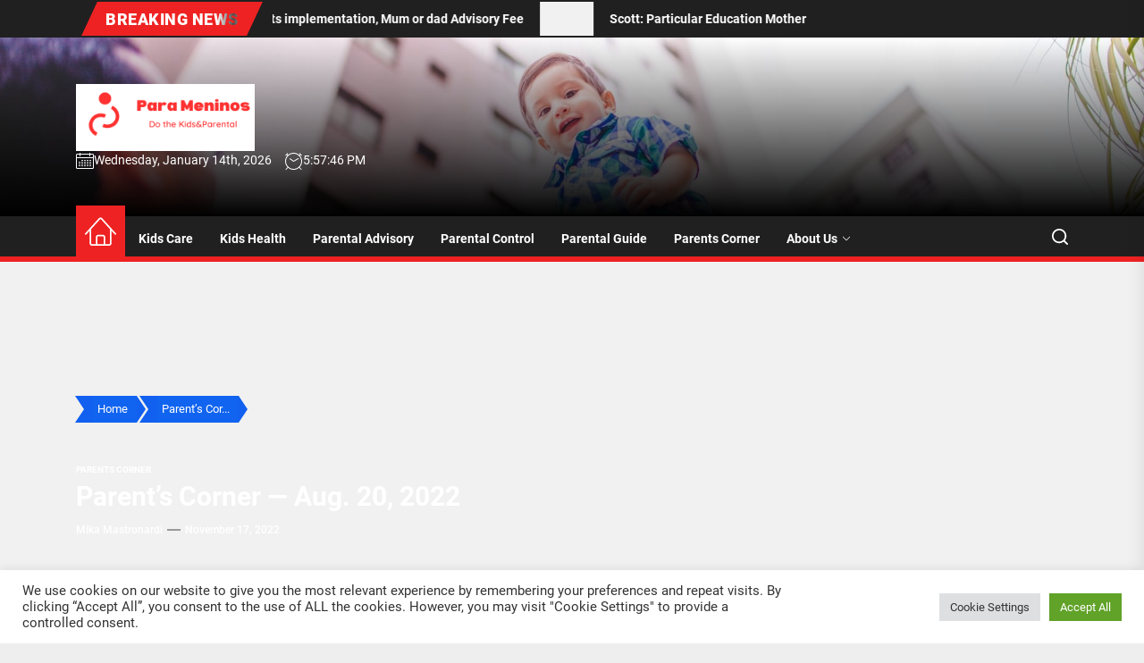

--- FILE ---
content_type: text/html; charset=UTF-8
request_url: https://parameninos.com/parents-corner-aug-20-2022.html
body_size: 28555
content:
<!DOCTYPE html>
<html class="no-js" lang="en-US">

<head>
    <meta charset="UTF-8">
    <meta name="viewport" content="width=device-width, initial-scale=1">
    <link rel="profile" href="https://gmpg.org/xfn/11">
    <meta name='robots' content='index, follow, max-image-preview:large, max-snippet:-1, max-video-preview:-1' />

	<!-- This site is optimized with the Yoast SEO plugin v26.7 - https://yoast.com/wordpress/plugins/seo/ -->
	<title>Parent&#039;s Corner — Aug. 20, 2022 - Para Meninos</title>
	<link rel="canonical" href="https://parameninos.com/parents-corner-aug-20-2022.html" />
	<meta property="og:locale" content="en_US" />
	<meta property="og:type" content="article" />
	<meta property="og:title" content="Parent&#039;s Corner — Aug. 20, 2022 - Para Meninos" />
	<meta property="og:description" content="MSU Extension of Midland County and cooperating mother or father educators sponsor the Parent’s Corner. Deliver submissions to Midland County" />
	<meta property="og:url" content="https://parameninos.com/parents-corner-aug-20-2022.html" />
	<meta property="og:site_name" content="Para Meninos" />
	<meta property="article:published_time" content="2022-11-17T16:47:31+00:00" />
	<meta property="og:image" content="https://www.ourmidland.com/img/pages/article/opengraph_default.jpg" />
	<meta name="author" content="Mika Mastronardi" />
	<meta name="twitter:card" content="summary_large_image" />
	<meta name="twitter:image" content="https://www.ourmidland.com/img/pages/article/opengraph_default.jpg" />
	<meta name="twitter:label1" content="Written by" />
	<meta name="twitter:data1" content="Mika Mastronardi" />
	<meta name="twitter:label2" content="Est. reading time" />
	<meta name="twitter:data2" content="5 minutes" />
	<script type="application/ld+json" class="yoast-schema-graph">{"@context":"https://schema.org","@graph":[{"@type":"Article","@id":"https://parameninos.com/parents-corner-aug-20-2022.html#article","isPartOf":{"@id":"https://parameninos.com/parents-corner-aug-20-2022.html"},"author":{"name":"Mika Mastronardi","@id":"https://parameninos.com/#/schema/person/443cd5ae41deb20ebdf626fa4707dfc2"},"headline":"Parent&#8217;s Corner — Aug. 20, 2022","datePublished":"2022-11-17T16:47:31+00:00","mainEntityOfPage":{"@id":"https://parameninos.com/parents-corner-aug-20-2022.html"},"wordCount":986,"publisher":{"@id":"https://parameninos.com/#organization"},"image":["https://www.ourmidland.com/img/pages/article/opengraph_default.jpg"],"thumbnailUrl":"https://www.ourmidland.com/img/pages/article/opengraph_default.jpg","keywords":["Aug","Corner","parents"],"articleSection":["Parents Corner"],"inLanguage":"en-US"},{"@type":"WebPage","@id":"https://parameninos.com/parents-corner-aug-20-2022.html","url":"https://parameninos.com/parents-corner-aug-20-2022.html","name":"Parent's Corner — Aug. 20, 2022 - Para Meninos","isPartOf":{"@id":"https://parameninos.com/#website"},"primaryImageOfPage":"https://www.ourmidland.com/img/pages/article/opengraph_default.jpg","image":["https://www.ourmidland.com/img/pages/article/opengraph_default.jpg"],"thumbnailUrl":"https://www.ourmidland.com/img/pages/article/opengraph_default.jpg","datePublished":"2022-11-17T16:47:31+00:00","breadcrumb":{"@id":"https://parameninos.com/parents-corner-aug-20-2022.html#breadcrumb"},"inLanguage":"en-US","potentialAction":[{"@type":"ReadAction","target":["https://parameninos.com/parents-corner-aug-20-2022.html"]}]},{"@type":"ImageObject","inLanguage":"en-US","@id":"https://parameninos.com/parents-corner-aug-20-2022.html#primaryimage","url":"https://www.ourmidland.com/img/pages/article/opengraph_default.jpg","contentUrl":"https://www.ourmidland.com/img/pages/article/opengraph_default.jpg"},{"@type":"BreadcrumbList","@id":"https://parameninos.com/parents-corner-aug-20-2022.html#breadcrumb","itemListElement":[{"@type":"ListItem","position":1,"name":"Home","item":"https://parameninos.com/"},{"@type":"ListItem","position":2,"name":"Parent&#8217;s Corner — Aug. 20, 2022"}]},{"@type":"WebSite","@id":"https://parameninos.com/#website","url":"https://parameninos.com/","name":"Para Meninos","description":"Do the Kids&amp;Parental","publisher":{"@id":"https://parameninos.com/#organization"},"potentialAction":[{"@type":"SearchAction","target":{"@type":"EntryPoint","urlTemplate":"https://parameninos.com/?s={search_term_string}"},"query-input":{"@type":"PropertyValueSpecification","valueRequired":true,"valueName":"search_term_string"}}],"inLanguage":"en-US"},{"@type":"Organization","@id":"https://parameninos.com/#organization","name":"Para Meninos","url":"https://parameninos.com/","logo":{"@type":"ImageObject","inLanguage":"en-US","@id":"https://parameninos.com/#/schema/logo/image/","url":"https://parameninos.com/wp-content/uploads/2023/04/cropped-ICON-1.png","contentUrl":"https://parameninos.com/wp-content/uploads/2023/04/cropped-ICON-1.png","width":474,"height":180,"caption":"Para Meninos"},"image":{"@id":"https://parameninos.com/#/schema/logo/image/"}},{"@type":"Person","@id":"https://parameninos.com/#/schema/person/443cd5ae41deb20ebdf626fa4707dfc2","name":"Mika Mastronardi","image":{"@type":"ImageObject","inLanguage":"en-US","@id":"https://parameninos.com/#/schema/person/image/","url":"https://secure.gravatar.com/avatar/40095d028912255b3ad903f9d9c04ad509debde17789014496ac92cb63e5275a?s=96&d=mm&r=g","contentUrl":"https://secure.gravatar.com/avatar/40095d028912255b3ad903f9d9c04ad509debde17789014496ac92cb63e5275a?s=96&d=mm&r=g","caption":"Mika Mastronardi"},"url":"https://parameninos.com/author/mika-mastronardi"}]}</script>
	<!-- / Yoast SEO plugin. -->


<link rel="alternate" type="application/rss+xml" title="Para Meninos &raquo; Feed" href="https://parameninos.com/feed" />
<link rel="alternate" title="oEmbed (JSON)" type="application/json+oembed" href="https://parameninos.com/wp-json/oembed/1.0/embed?url=https%3A%2F%2Fparameninos.com%2Fparents-corner-aug-20-2022.html" />
<link rel="alternate" title="oEmbed (XML)" type="text/xml+oembed" href="https://parameninos.com/wp-json/oembed/1.0/embed?url=https%3A%2F%2Fparameninos.com%2Fparents-corner-aug-20-2022.html&#038;format=xml" />
<style id='wp-img-auto-sizes-contain-inline-css'>
img:is([sizes=auto i],[sizes^="auto," i]){contain-intrinsic-size:3000px 1500px}
/*# sourceURL=wp-img-auto-sizes-contain-inline-css */
</style>
<style id='wp-emoji-styles-inline-css'>

	img.wp-smiley, img.emoji {
		display: inline !important;
		border: none !important;
		box-shadow: none !important;
		height: 1em !important;
		width: 1em !important;
		margin: 0 0.07em !important;
		vertical-align: -0.1em !important;
		background: none !important;
		padding: 0 !important;
	}
/*# sourceURL=wp-emoji-styles-inline-css */
</style>
<style id='wp-block-library-inline-css'>
:root{--wp-block-synced-color:#7a00df;--wp-block-synced-color--rgb:122,0,223;--wp-bound-block-color:var(--wp-block-synced-color);--wp-editor-canvas-background:#ddd;--wp-admin-theme-color:#007cba;--wp-admin-theme-color--rgb:0,124,186;--wp-admin-theme-color-darker-10:#006ba1;--wp-admin-theme-color-darker-10--rgb:0,107,160.5;--wp-admin-theme-color-darker-20:#005a87;--wp-admin-theme-color-darker-20--rgb:0,90,135;--wp-admin-border-width-focus:2px}@media (min-resolution:192dpi){:root{--wp-admin-border-width-focus:1.5px}}.wp-element-button{cursor:pointer}:root .has-very-light-gray-background-color{background-color:#eee}:root .has-very-dark-gray-background-color{background-color:#313131}:root .has-very-light-gray-color{color:#eee}:root .has-very-dark-gray-color{color:#313131}:root .has-vivid-green-cyan-to-vivid-cyan-blue-gradient-background{background:linear-gradient(135deg,#00d084,#0693e3)}:root .has-purple-crush-gradient-background{background:linear-gradient(135deg,#34e2e4,#4721fb 50%,#ab1dfe)}:root .has-hazy-dawn-gradient-background{background:linear-gradient(135deg,#faaca8,#dad0ec)}:root .has-subdued-olive-gradient-background{background:linear-gradient(135deg,#fafae1,#67a671)}:root .has-atomic-cream-gradient-background{background:linear-gradient(135deg,#fdd79a,#004a59)}:root .has-nightshade-gradient-background{background:linear-gradient(135deg,#330968,#31cdcf)}:root .has-midnight-gradient-background{background:linear-gradient(135deg,#020381,#2874fc)}:root{--wp--preset--font-size--normal:16px;--wp--preset--font-size--huge:42px}.has-regular-font-size{font-size:1em}.has-larger-font-size{font-size:2.625em}.has-normal-font-size{font-size:var(--wp--preset--font-size--normal)}.has-huge-font-size{font-size:var(--wp--preset--font-size--huge)}.has-text-align-center{text-align:center}.has-text-align-left{text-align:left}.has-text-align-right{text-align:right}.has-fit-text{white-space:nowrap!important}#end-resizable-editor-section{display:none}.aligncenter{clear:both}.items-justified-left{justify-content:flex-start}.items-justified-center{justify-content:center}.items-justified-right{justify-content:flex-end}.items-justified-space-between{justify-content:space-between}.screen-reader-text{border:0;clip-path:inset(50%);height:1px;margin:-1px;overflow:hidden;padding:0;position:absolute;width:1px;word-wrap:normal!important}.screen-reader-text:focus{background-color:#ddd;clip-path:none;color:#444;display:block;font-size:1em;height:auto;left:5px;line-height:normal;padding:15px 23px 14px;text-decoration:none;top:5px;width:auto;z-index:100000}html :where(.has-border-color){border-style:solid}html :where([style*=border-top-color]){border-top-style:solid}html :where([style*=border-right-color]){border-right-style:solid}html :where([style*=border-bottom-color]){border-bottom-style:solid}html :where([style*=border-left-color]){border-left-style:solid}html :where([style*=border-width]){border-style:solid}html :where([style*=border-top-width]){border-top-style:solid}html :where([style*=border-right-width]){border-right-style:solid}html :where([style*=border-bottom-width]){border-bottom-style:solid}html :where([style*=border-left-width]){border-left-style:solid}html :where(img[class*=wp-image-]){height:auto;max-width:100%}:where(figure){margin:0 0 1em}html :where(.is-position-sticky){--wp-admin--admin-bar--position-offset:var(--wp-admin--admin-bar--height,0px)}@media screen and (max-width:600px){html :where(.is-position-sticky){--wp-admin--admin-bar--position-offset:0px}}

/*# sourceURL=wp-block-library-inline-css */
</style><style id='global-styles-inline-css'>
:root{--wp--preset--aspect-ratio--square: 1;--wp--preset--aspect-ratio--4-3: 4/3;--wp--preset--aspect-ratio--3-4: 3/4;--wp--preset--aspect-ratio--3-2: 3/2;--wp--preset--aspect-ratio--2-3: 2/3;--wp--preset--aspect-ratio--16-9: 16/9;--wp--preset--aspect-ratio--9-16: 9/16;--wp--preset--color--black: #000000;--wp--preset--color--cyan-bluish-gray: #abb8c3;--wp--preset--color--white: #ffffff;--wp--preset--color--pale-pink: #f78da7;--wp--preset--color--vivid-red: #cf2e2e;--wp--preset--color--luminous-vivid-orange: #ff6900;--wp--preset--color--luminous-vivid-amber: #fcb900;--wp--preset--color--light-green-cyan: #7bdcb5;--wp--preset--color--vivid-green-cyan: #00d084;--wp--preset--color--pale-cyan-blue: #8ed1fc;--wp--preset--color--vivid-cyan-blue: #0693e3;--wp--preset--color--vivid-purple: #9b51e0;--wp--preset--gradient--vivid-cyan-blue-to-vivid-purple: linear-gradient(135deg,rgb(6,147,227) 0%,rgb(155,81,224) 100%);--wp--preset--gradient--light-green-cyan-to-vivid-green-cyan: linear-gradient(135deg,rgb(122,220,180) 0%,rgb(0,208,130) 100%);--wp--preset--gradient--luminous-vivid-amber-to-luminous-vivid-orange: linear-gradient(135deg,rgb(252,185,0) 0%,rgb(255,105,0) 100%);--wp--preset--gradient--luminous-vivid-orange-to-vivid-red: linear-gradient(135deg,rgb(255,105,0) 0%,rgb(207,46,46) 100%);--wp--preset--gradient--very-light-gray-to-cyan-bluish-gray: linear-gradient(135deg,rgb(238,238,238) 0%,rgb(169,184,195) 100%);--wp--preset--gradient--cool-to-warm-spectrum: linear-gradient(135deg,rgb(74,234,220) 0%,rgb(151,120,209) 20%,rgb(207,42,186) 40%,rgb(238,44,130) 60%,rgb(251,105,98) 80%,rgb(254,248,76) 100%);--wp--preset--gradient--blush-light-purple: linear-gradient(135deg,rgb(255,206,236) 0%,rgb(152,150,240) 100%);--wp--preset--gradient--blush-bordeaux: linear-gradient(135deg,rgb(254,205,165) 0%,rgb(254,45,45) 50%,rgb(107,0,62) 100%);--wp--preset--gradient--luminous-dusk: linear-gradient(135deg,rgb(255,203,112) 0%,rgb(199,81,192) 50%,rgb(65,88,208) 100%);--wp--preset--gradient--pale-ocean: linear-gradient(135deg,rgb(255,245,203) 0%,rgb(182,227,212) 50%,rgb(51,167,181) 100%);--wp--preset--gradient--electric-grass: linear-gradient(135deg,rgb(202,248,128) 0%,rgb(113,206,126) 100%);--wp--preset--gradient--midnight: linear-gradient(135deg,rgb(2,3,129) 0%,rgb(40,116,252) 100%);--wp--preset--font-size--small: 13px;--wp--preset--font-size--medium: 20px;--wp--preset--font-size--large: 36px;--wp--preset--font-size--x-large: 42px;--wp--preset--spacing--20: 0.44rem;--wp--preset--spacing--30: 0.67rem;--wp--preset--spacing--40: 1rem;--wp--preset--spacing--50: 1.5rem;--wp--preset--spacing--60: 2.25rem;--wp--preset--spacing--70: 3.38rem;--wp--preset--spacing--80: 5.06rem;--wp--preset--shadow--natural: 6px 6px 9px rgba(0, 0, 0, 0.2);--wp--preset--shadow--deep: 12px 12px 50px rgba(0, 0, 0, 0.4);--wp--preset--shadow--sharp: 6px 6px 0px rgba(0, 0, 0, 0.2);--wp--preset--shadow--outlined: 6px 6px 0px -3px rgb(255, 255, 255), 6px 6px rgb(0, 0, 0);--wp--preset--shadow--crisp: 6px 6px 0px rgb(0, 0, 0);}:where(.is-layout-flex){gap: 0.5em;}:where(.is-layout-grid){gap: 0.5em;}body .is-layout-flex{display: flex;}.is-layout-flex{flex-wrap: wrap;align-items: center;}.is-layout-flex > :is(*, div){margin: 0;}body .is-layout-grid{display: grid;}.is-layout-grid > :is(*, div){margin: 0;}:where(.wp-block-columns.is-layout-flex){gap: 2em;}:where(.wp-block-columns.is-layout-grid){gap: 2em;}:where(.wp-block-post-template.is-layout-flex){gap: 1.25em;}:where(.wp-block-post-template.is-layout-grid){gap: 1.25em;}.has-black-color{color: var(--wp--preset--color--black) !important;}.has-cyan-bluish-gray-color{color: var(--wp--preset--color--cyan-bluish-gray) !important;}.has-white-color{color: var(--wp--preset--color--white) !important;}.has-pale-pink-color{color: var(--wp--preset--color--pale-pink) !important;}.has-vivid-red-color{color: var(--wp--preset--color--vivid-red) !important;}.has-luminous-vivid-orange-color{color: var(--wp--preset--color--luminous-vivid-orange) !important;}.has-luminous-vivid-amber-color{color: var(--wp--preset--color--luminous-vivid-amber) !important;}.has-light-green-cyan-color{color: var(--wp--preset--color--light-green-cyan) !important;}.has-vivid-green-cyan-color{color: var(--wp--preset--color--vivid-green-cyan) !important;}.has-pale-cyan-blue-color{color: var(--wp--preset--color--pale-cyan-blue) !important;}.has-vivid-cyan-blue-color{color: var(--wp--preset--color--vivid-cyan-blue) !important;}.has-vivid-purple-color{color: var(--wp--preset--color--vivid-purple) !important;}.has-black-background-color{background-color: var(--wp--preset--color--black) !important;}.has-cyan-bluish-gray-background-color{background-color: var(--wp--preset--color--cyan-bluish-gray) !important;}.has-white-background-color{background-color: var(--wp--preset--color--white) !important;}.has-pale-pink-background-color{background-color: var(--wp--preset--color--pale-pink) !important;}.has-vivid-red-background-color{background-color: var(--wp--preset--color--vivid-red) !important;}.has-luminous-vivid-orange-background-color{background-color: var(--wp--preset--color--luminous-vivid-orange) !important;}.has-luminous-vivid-amber-background-color{background-color: var(--wp--preset--color--luminous-vivid-amber) !important;}.has-light-green-cyan-background-color{background-color: var(--wp--preset--color--light-green-cyan) !important;}.has-vivid-green-cyan-background-color{background-color: var(--wp--preset--color--vivid-green-cyan) !important;}.has-pale-cyan-blue-background-color{background-color: var(--wp--preset--color--pale-cyan-blue) !important;}.has-vivid-cyan-blue-background-color{background-color: var(--wp--preset--color--vivid-cyan-blue) !important;}.has-vivid-purple-background-color{background-color: var(--wp--preset--color--vivid-purple) !important;}.has-black-border-color{border-color: var(--wp--preset--color--black) !important;}.has-cyan-bluish-gray-border-color{border-color: var(--wp--preset--color--cyan-bluish-gray) !important;}.has-white-border-color{border-color: var(--wp--preset--color--white) !important;}.has-pale-pink-border-color{border-color: var(--wp--preset--color--pale-pink) !important;}.has-vivid-red-border-color{border-color: var(--wp--preset--color--vivid-red) !important;}.has-luminous-vivid-orange-border-color{border-color: var(--wp--preset--color--luminous-vivid-orange) !important;}.has-luminous-vivid-amber-border-color{border-color: var(--wp--preset--color--luminous-vivid-amber) !important;}.has-light-green-cyan-border-color{border-color: var(--wp--preset--color--light-green-cyan) !important;}.has-vivid-green-cyan-border-color{border-color: var(--wp--preset--color--vivid-green-cyan) !important;}.has-pale-cyan-blue-border-color{border-color: var(--wp--preset--color--pale-cyan-blue) !important;}.has-vivid-cyan-blue-border-color{border-color: var(--wp--preset--color--vivid-cyan-blue) !important;}.has-vivid-purple-border-color{border-color: var(--wp--preset--color--vivid-purple) !important;}.has-vivid-cyan-blue-to-vivid-purple-gradient-background{background: var(--wp--preset--gradient--vivid-cyan-blue-to-vivid-purple) !important;}.has-light-green-cyan-to-vivid-green-cyan-gradient-background{background: var(--wp--preset--gradient--light-green-cyan-to-vivid-green-cyan) !important;}.has-luminous-vivid-amber-to-luminous-vivid-orange-gradient-background{background: var(--wp--preset--gradient--luminous-vivid-amber-to-luminous-vivid-orange) !important;}.has-luminous-vivid-orange-to-vivid-red-gradient-background{background: var(--wp--preset--gradient--luminous-vivid-orange-to-vivid-red) !important;}.has-very-light-gray-to-cyan-bluish-gray-gradient-background{background: var(--wp--preset--gradient--very-light-gray-to-cyan-bluish-gray) !important;}.has-cool-to-warm-spectrum-gradient-background{background: var(--wp--preset--gradient--cool-to-warm-spectrum) !important;}.has-blush-light-purple-gradient-background{background: var(--wp--preset--gradient--blush-light-purple) !important;}.has-blush-bordeaux-gradient-background{background: var(--wp--preset--gradient--blush-bordeaux) !important;}.has-luminous-dusk-gradient-background{background: var(--wp--preset--gradient--luminous-dusk) !important;}.has-pale-ocean-gradient-background{background: var(--wp--preset--gradient--pale-ocean) !important;}.has-electric-grass-gradient-background{background: var(--wp--preset--gradient--electric-grass) !important;}.has-midnight-gradient-background{background: var(--wp--preset--gradient--midnight) !important;}.has-small-font-size{font-size: var(--wp--preset--font-size--small) !important;}.has-medium-font-size{font-size: var(--wp--preset--font-size--medium) !important;}.has-large-font-size{font-size: var(--wp--preset--font-size--large) !important;}.has-x-large-font-size{font-size: var(--wp--preset--font-size--x-large) !important;}
/*# sourceURL=global-styles-inline-css */
</style>

<style id='classic-theme-styles-inline-css'>
/*! This file is auto-generated */
.wp-block-button__link{color:#fff;background-color:#32373c;border-radius:9999px;box-shadow:none;text-decoration:none;padding:calc(.667em + 2px) calc(1.333em + 2px);font-size:1.125em}.wp-block-file__button{background:#32373c;color:#fff;text-decoration:none}
/*# sourceURL=/wp-includes/css/classic-themes.min.css */
</style>
<link rel='stylesheet' id='cookie-law-info-css' href='https://parameninos.com/wp-content/plugins/cookie-law-info/legacy/public/css/cookie-law-info-public.css?ver=3.3.9.1' media='all' />
<link rel='stylesheet' id='cookie-law-info-gdpr-css' href='https://parameninos.com/wp-content/plugins/cookie-law-info/legacy/public/css/cookie-law-info-gdpr.css?ver=3.3.9.1' media='all' />
<link rel='stylesheet' id='widgetopts-styles-css' href='https://parameninos.com/wp-content/plugins/widget-options/assets/css/widget-options.css?ver=4.1.3' media='all' />
<link rel='stylesheet' id='ez-toc-css' href='https://parameninos.com/wp-content/plugins/easy-table-of-contents/assets/css/screen.min.css?ver=2.0.80' media='all' />
<style id='ez-toc-inline-css'>
div#ez-toc-container .ez-toc-title {font-size: 120%;}div#ez-toc-container .ez-toc-title {font-weight: 500;}div#ez-toc-container ul li , div#ez-toc-container ul li a {font-size: 95%;}div#ez-toc-container ul li , div#ez-toc-container ul li a {font-weight: 500;}div#ez-toc-container nav ul ul li {font-size: 90%;}.ez-toc-box-title {font-weight: bold; margin-bottom: 10px; text-align: center; text-transform: uppercase; letter-spacing: 1px; color: #666; padding-bottom: 5px;position:absolute;top:-4%;left:5%;background-color: inherit;transition: top 0.3s ease;}.ez-toc-box-title.toc-closed {top:-25%;}
.ez-toc-container-direction {direction: ltr;}.ez-toc-counter ul{counter-reset: item ;}.ez-toc-counter nav ul li a::before {content: counters(item, '.', decimal) '. ';display: inline-block;counter-increment: item;flex-grow: 0;flex-shrink: 0;margin-right: .2em; float: left; }.ez-toc-widget-direction {direction: ltr;}.ez-toc-widget-container ul{counter-reset: item ;}.ez-toc-widget-container nav ul li a::before {content: counters(item, '.', decimal) '. ';display: inline-block;counter-increment: item;flex-grow: 0;flex-shrink: 0;margin-right: .2em; float: left; }
/*# sourceURL=ez-toc-inline-css */
</style>
<link rel='stylesheet' id='newswrap-google-fonts-css' href='https://parameninos.com/wp-content/fonts/e536f33a4a7c36cceba61beb6fc86659.css?ver=1.0.9' media='all' />
<link rel='stylesheet' id='magnific-popup-css' href='https://parameninos.com/wp-content/themes/newswrap/assets/lib/magnific-popup/magnific-popup.css?ver=6.9' media='all' />
<link rel='stylesheet' id='slick-css' href='https://parameninos.com/wp-content/themes/newswrap/assets/lib/slick/css/slick.min.css?ver=6.9' media='all' />
<link rel='stylesheet' id='newswrap-style-css' href='https://parameninos.com/wp-content/themes/newswrap/style.css?ver=1.0.9' media='all' />
<script src="https://parameninos.com/wp-includes/js/jquery/jquery.min.js?ver=3.7.1" id="jquery-core-js"></script>
<script src="https://parameninos.com/wp-includes/js/jquery/jquery-migrate.min.js?ver=3.4.1" id="jquery-migrate-js"></script>
<script id="cookie-law-info-js-extra">
var Cli_Data = {"nn_cookie_ids":[],"cookielist":[],"non_necessary_cookies":[],"ccpaEnabled":"","ccpaRegionBased":"","ccpaBarEnabled":"","strictlyEnabled":["necessary","obligatoire"],"ccpaType":"gdpr","js_blocking":"1","custom_integration":"","triggerDomRefresh":"","secure_cookies":""};
var cli_cookiebar_settings = {"animate_speed_hide":"500","animate_speed_show":"500","background":"#FFF","border":"#b1a6a6c2","border_on":"","button_1_button_colour":"#61a229","button_1_button_hover":"#4e8221","button_1_link_colour":"#fff","button_1_as_button":"1","button_1_new_win":"","button_2_button_colour":"#333","button_2_button_hover":"#292929","button_2_link_colour":"#444","button_2_as_button":"","button_2_hidebar":"","button_3_button_colour":"#dedfe0","button_3_button_hover":"#b2b2b3","button_3_link_colour":"#333333","button_3_as_button":"1","button_3_new_win":"","button_4_button_colour":"#dedfe0","button_4_button_hover":"#b2b2b3","button_4_link_colour":"#333333","button_4_as_button":"1","button_7_button_colour":"#61a229","button_7_button_hover":"#4e8221","button_7_link_colour":"#fff","button_7_as_button":"1","button_7_new_win":"","font_family":"inherit","header_fix":"","notify_animate_hide":"1","notify_animate_show":"","notify_div_id":"#cookie-law-info-bar","notify_position_horizontal":"right","notify_position_vertical":"bottom","scroll_close":"1","scroll_close_reload":"","accept_close_reload":"","reject_close_reload":"","showagain_tab":"","showagain_background":"#fff","showagain_border":"#000","showagain_div_id":"#cookie-law-info-again","showagain_x_position":"100px","text":"#333333","show_once_yn":"1","show_once":"5000","logging_on":"","as_popup":"","popup_overlay":"1","bar_heading_text":"","cookie_bar_as":"banner","popup_showagain_position":"bottom-right","widget_position":"left"};
var log_object = {"ajax_url":"https://parameninos.com/wp-admin/admin-ajax.php"};
//# sourceURL=cookie-law-info-js-extra
</script>
<script src="https://parameninos.com/wp-content/plugins/cookie-law-info/legacy/public/js/cookie-law-info-public.js?ver=3.3.9.1" id="cookie-law-info-js"></script>
<link rel="https://api.w.org/" href="https://parameninos.com/wp-json/" /><link rel="alternate" title="JSON" type="application/json" href="https://parameninos.com/wp-json/wp/v2/posts/2711" /><link rel="EditURI" type="application/rsd+xml" title="RSD" href="https://parameninos.com/xmlrpc.php?rsd" />
<meta name="generator" content="WordPress 6.9" />
<link rel='shortlink' href='https://parameninos.com/?p=2711' />

		<script>document.documentElement.className = document.documentElement.className.replace( 'no-js', 'js' );</script>
	
		<style type="text/css">
			.site-title,
        .site-branding .custom-logo-name,
		.site-description {
			position: absolute;
			clip: rect(1px, 1px, 1px, 1px);
		}
		</style>
	<link rel="icon" href="https://parameninos.com/wp-content/uploads/2023/04/cropped-cropped-ICON-removebg-preview-32x32.png" sizes="32x32" />
<link rel="icon" href="https://parameninos.com/wp-content/uploads/2023/04/cropped-cropped-ICON-removebg-preview-192x192.png" sizes="192x192" />
<link rel="apple-touch-icon" href="https://parameninos.com/wp-content/uploads/2023/04/cropped-cropped-ICON-removebg-preview-180x180.png" />
<meta name="msapplication-TileImage" content="https://parameninos.com/wp-content/uploads/2023/04/cropped-cropped-ICON-removebg-preview-270x270.png" />

<!-- FIFU:jsonld:begin -->
<script type="application/ld+json">{"@context":"https://schema.org","@graph":[{"@type":"ImageObject","@id":"https://www.ourmidland.com/img/pages/article/opengraph_default.jpg","url":"https://www.ourmidland.com/img/pages/article/opengraph_default.jpg","contentUrl":"https://www.ourmidland.com/img/pages/article/opengraph_default.jpg","mainEntityOfPage":"https://parameninos.com/parents-corner-aug-20-2022.html"}]}</script>
<!-- FIFU:jsonld:end -->
<style type='text/css' media='all'>
    
    .site-logo .custom-logo-link{
    max-width:  200px;
    }

    </style>		<style id="wp-custom-css">
			a {
     color: #0000FF;
}		</style>
		<link rel='stylesheet' id='cookie-law-info-table-css' href='https://parameninos.com/wp-content/plugins/cookie-law-info/legacy/public/css/cookie-law-info-table.css?ver=3.3.9.1' media='all' />
</head>

<body class="wp-singular post-template-default single single-post postid-2711 single-format-standard wp-custom-logo wp-embed-responsive wp-theme-newswrap right-sidebar twp-single-layout-2">



<div id="page" class="hfeed site">
    <a class="skip-link screen-reader-text" href="#content">Skip to the content</a>
    <!-- header add section -->
    
    
<header id="site-header" class="theme-header header-overlay-enabled" role="banner">
    
            <div id="theme-toparea" class="theme-topbar">
                
                
            <div class="wrapper header-wrapper">


                <!-- trending news -->
                <div class="header-news-ticker hidden-sm-element">
                    <div class="wrapper header-wrapper">
                        <div class="header-item header-item-left">
                            
            <div class="theme-ticker-area">
                                    <div class="theme-ticker-components theme-ticker-left">
                        <div class="theme-ticker-title">
                            Breaking News                        </div>
                    </div>
                
                
                    <div class="theme-ticker-component theme-ticker-right">
                        <div class="theme-ticker-area" dir="ltr">
                            <div class="ticker-slides theme-ticker-slides theme-ticker-slides-left" data-direction="left">


                                                                    <a class="ticker-slides-item" href="https://parameninos.com/esa-guardian-advisory-board-member-phone-calls-for-more-accountability.html" tabindex="0" rel="bookmark" title="ESA Guardian Advisory Board member phone calls for more accountability">
                                                                                    <span class="data-bg ticker-data-bg" data-background="https://ewscripps.brightspotcdn.com/dims4/default/9dea3bd/2147483647/strip/true/crop/1280x672%200%2024/resize/1200x630!/quality/90/?url=https://x-default-stgec.uplynk.com/ause/slices/f6b/5c3d34b8b29a45469a86c02775b7a2cf/f6be49e6ad86408e91e16625fe9fc5f3/poster_940d87918b604a65824bdbd199a63d15.jpg"></span>
                                                                                <span class="ticker-title">ESA Guardian Advisory Board member phone calls for more accountability</span>
                                    </a>
                                                                    <a class="ticker-slides-item" href="https://parameninos.com/condition-superintendent-discusses-parents-invoice-of-legal-rights-implementation-mum-or-dad-advisory-fee.html" tabindex="0" rel="bookmark" title="Condition Superintendent discusses Parents’ Invoice of Legal rights implementation, Mum or dad Advisory Fee">
                                                                                    <span class="data-bg ticker-data-bg" data-background="https://nsjonline.com/wp-content/uploads/2022/11/A3-Truitt-1-e1669120838790.jpeg"></span>
                                                                                <span class="ticker-title">Condition Superintendent discusses Parents’ Invoice of Legal rights implementation, Mum or dad Advisory Fee</span>
                                    </a>
                                                                    <a class="ticker-slides-item" href="https://parameninos.com/scott-particular-education-mother-or-father-advisory-councils-need-to-be-managed.html" tabindex="0" rel="bookmark" title="Scott: Particular Education Mother or father Advisory Councils need to be managed">
                                                                                    <span class="data-bg ticker-data-bg" data-background="https://beta.creativecirclecdn.com/delmar/medium/20231010-084538-India%20Scott%20COMM.jpg"></span>
                                                                                <span class="ticker-title">Scott: Particular Education Mother or father Advisory Councils need to be managed</span>
                                    </a>
                                                                    <a class="ticker-slides-item" href="https://parameninos.com/parental-advisory-a-breakbeat-play-revisits-rap-society.html" tabindex="0" rel="bookmark" title="‘Parental Advisory: A Breakbeat Play’ Revisits Rap Society">
                                                                                    <span class="data-bg ticker-data-bg" data-background="https://shepherdexpress.com/downloads/63154/download/milwaukee-rep-parental-advisory.jpg?cb=7ab9211a6b315849790a6edcf3394bfb&#038;w=1200"></span>
                                                                                <span class="ticker-title">‘Parental Advisory: A Breakbeat Play’ Revisits Rap Society</span>
                                    </a>
                                                                    <a class="ticker-slides-item" href="https://parameninos.com/milwaukee-repertory-theater-to-existing-the-planet-premiere-of-parental-advisory-a-breakbeat-enjoy.html" tabindex="0" rel="bookmark" title="Milwaukee Repertory Theater to Existing the Planet Premiere of PARENTAL ADVISORY: A BREAKBEAT Enjoy">
                                                                                    <span class="data-bg ticker-data-bg" data-background="https://cloudimages.broadwayworld.com/columnpiccloud/Milwaukee-Repertory-Theater-Presents-the-World-Premiere-Parental-Advisory-a-breakbeat-play-1694436423.jpg"></span>
                                                                                <span class="ticker-title">Milwaukee Repertory Theater to Existing the Planet Premiere of PARENTAL ADVISORY: A BREAKBEAT Enjoy</span>
                                    </a>
                                
                            </div>
                        </div>
                    </div>

                                </div>

                                    </div>
                    </div>
                </div>
                <!-- trending news end -->

                <div class="header-item header-item-right">
                    

                    
                </div>
            </div>

        
            </div>

            <div class="header-mainbar  data-bg header-bg-1  "  data-background="https://parameninos.com/wp-content/uploads/2021/09/cropped-naassom-azevedo-kvv5bm1dgc8-unsplash1-1.jpg" >
        <div class="wrapper header-wrapper">
            <div class="header-item header-item-left">
                <div class="header-titles">
                    <div class="site-logo site-branding"><a href="https://parameninos.com/" class="custom-logo-link" rel="home"><img width="474" height="180" src="https://parameninos.com/wp-content/uploads/2023/04/cropped-ICON-1.png" class="custom-logo" alt="Para Meninos" decoding="async" fetchpriority="high" srcset="https://parameninos.com/wp-content/uploads/2023/04/cropped-ICON-1.png 474w, https://parameninos.com/wp-content/uploads/2023/04/cropped-ICON-1-300x114.png 300w" sizes="(max-width: 474px) 100vw, 474px" /></a><span class="screen-reader-text">Para Meninos</span><a href="https://parameninos.com/" class="custom-logo-name">Para Meninos</a></div><div class="site-description"><span>Do the Kids&amp;Parental</span></div><!-- .site-description -->                    <!-- date/time -->
                    <div class="header-item header-item-left">
                                                    <div class="theme-topbar-item theme-topbar-date">
                                <svg class="svg-icon" aria-hidden="true" role="img" focusable="false" xmlns="http://www.w3.org/2000/svg" width="20" height="20" viewBox="0 0 20 20"><path fill="currentColor" d="M18.5 2h-2.5v-0.5c0-0.276-0.224-0.5-0.5-0.5s-0.5 0.224-0.5 0.5v0.5h-10v-0.5c0-0.276-0.224-0.5-0.5-0.5s-0.5 0.224-0.5 0.5v0.5h-2.5c-0.827 0-1.5 0.673-1.5 1.5v14c0 0.827 0.673 1.5 1.5 1.5h17c0.827 0 1.5-0.673 1.5-1.5v-14c0-0.827-0.673-1.5-1.5-1.5zM1.5 3h2.5v1.5c0 0.276 0.224 0.5 0.5 0.5s0.5-0.224 0.5-0.5v-1.5h10v1.5c0 0.276 0.224 0.5 0.5 0.5s0.5-0.224 0.5-0.5v-1.5h2.5c0.276 0 0.5 0.224 0.5 0.5v2.5h-18v-2.5c0-0.276 0.224-0.5 0.5-0.5zM18.5 18h-17c-0.276 0-0.5-0.224-0.5-0.5v-10.5h18v10.5c0 0.276-0.224 0.5-0.5 0.5z"></path><path fill="currentColor" d="M7.5 10h-1c-0.276 0-0.5-0.224-0.5-0.5s0.224-0.5 0.5-0.5h1c0.276 0 0.5 0.224 0.5 0.5s-0.224 0.5-0.5 0.5z"></path><path fill="currentColor" d="M10.5 10h-1c-0.276 0-0.5-0.224-0.5-0.5s0.224-0.5 0.5-0.5h1c0.276 0 0.5 0.224 0.5 0.5s-0.224 0.5-0.5 0.5z"></path><path fill="currentColor" d="M13.5 10h-1c-0.276 0-0.5-0.224-0.5-0.5s0.224-0.5 0.5-0.5h1c0.276 0 0.5 0.224 0.5 0.5s-0.224 0.5-0.5 0.5z"></path><path fill="currentColor" d="M16.5 10h-1c-0.276 0-0.5-0.224-0.5-0.5s0.224-0.5 0.5-0.5h1c0.276 0 0.5 0.224 0.5 0.5s-0.224 0.5-0.5 0.5z"></path><path fill="currentColor" d="M4.5 12h-1c-0.276 0-0.5-0.224-0.5-0.5s0.224-0.5 0.5-0.5h1c0.276 0 0.5 0.224 0.5 0.5s-0.224 0.5-0.5 0.5z"></path><path fill="currentColor" d="M7.5 12h-1c-0.276 0-0.5-0.224-0.5-0.5s0.224-0.5 0.5-0.5h1c0.276 0 0.5 0.224 0.5 0.5s-0.224 0.5-0.5 0.5z"></path><path fill="currentColor" d="M10.5 12h-1c-0.276 0-0.5-0.224-0.5-0.5s0.224-0.5 0.5-0.5h1c0.276 0 0.5 0.224 0.5 0.5s-0.224 0.5-0.5 0.5z"></path><path fill="currentColor" d="M13.5 12h-1c-0.276 0-0.5-0.224-0.5-0.5s0.224-0.5 0.5-0.5h1c0.276 0 0.5 0.224 0.5 0.5s-0.224 0.5-0.5 0.5z"></path><path fill="currentColor" d="M16.5 12h-1c-0.276 0-0.5-0.224-0.5-0.5s0.224-0.5 0.5-0.5h1c0.276 0 0.5 0.224 0.5 0.5s-0.224 0.5-0.5 0.5z"></path><path fill="currentColor" d="M4.5 14h-1c-0.276 0-0.5-0.224-0.5-0.5s0.224-0.5 0.5-0.5h1c0.276 0 0.5 0.224 0.5 0.5s-0.224 0.5-0.5 0.5z"></path><path fill="currentColor" d="M7.5 14h-1c-0.276 0-0.5-0.224-0.5-0.5s0.224-0.5 0.5-0.5h1c0.276 0 0.5 0.224 0.5 0.5s-0.224 0.5-0.5 0.5z"></path><path fill="currentColor" d="M10.5 14h-1c-0.276 0-0.5-0.224-0.5-0.5s0.224-0.5 0.5-0.5h1c0.276 0 0.5 0.224 0.5 0.5s-0.224 0.5-0.5 0.5z"></path><path fill="currentColor" d="M13.5 14h-1c-0.276 0-0.5-0.224-0.5-0.5s0.224-0.5 0.5-0.5h1c0.276 0 0.5 0.224 0.5 0.5s-0.224 0.5-0.5 0.5z"></path><path fill="currentColor" d="M16.5 14h-1c-0.276 0-0.5-0.224-0.5-0.5s0.224-0.5 0.5-0.5h1c0.276 0 0.5 0.224 0.5 0.5s-0.224 0.5-0.5 0.5z"></path><path fill="currentColor" d="M4.5 16h-1c-0.276 0-0.5-0.224-0.5-0.5s0.224-0.5 0.5-0.5h1c0.276 0 0.5 0.224 0.5 0.5s-0.224 0.5-0.5 0.5z"></path><path fill="currentColor" d="M7.5 16h-1c-0.276 0-0.5-0.224-0.5-0.5s0.224-0.5 0.5-0.5h1c0.276 0 0.5 0.224 0.5 0.5s-0.224 0.5-0.5 0.5z"></path><path fill="currentColor" d="M10.5 16h-1c-0.276 0-0.5-0.224-0.5-0.5s0.224-0.5 0.5-0.5h1c0.276 0 0.5 0.224 0.5 0.5s-0.224 0.5-0.5 0.5z"></path><path fill="currentColor" d="M13.5 16h-1c-0.276 0-0.5-0.224-0.5-0.5s0.224-0.5 0.5-0.5h1c0.276 0 0.5 0.224 0.5 0.5s-0.224 0.5-0.5 0.5z"></path><path fill="currentColor" d="M16.5 16h-1c-0.276 0-0.5-0.224-0.5-0.5s0.224-0.5 0.5-0.5h1c0.276 0 0.5 0.224 0.5 0.5s-0.224 0.5-0.5 0.5z"></path></svg>                                Wednesday, January 14th, 2026                            </div>

                            <div class="theme-topbar-item theme-topbar-clock">
                                <svg class="svg-icon" aria-hidden="true" role="img" focusable="false" xmlns="http://www.w3.org/2000/svg" width="20" height="20" viewBox="0 0 20 20"><path fill="currentColor" d="M16.32 17.113c1.729-1.782 2.68-4.124 2.68-6.613 0-2.37-0.862-4.608-2.438-6.355l0.688-0.688 0.647 0.646c0.098 0.098 0.226 0.146 0.353 0.146s0.256-0.049 0.353-0.146c0.195-0.195 0.195-0.512 0-0.707l-2-2c-0.195-0.195-0.512-0.195-0.707 0s-0.195 0.512 0 0.707l0.647 0.646-0.688 0.688c-1.747-1.576-3.985-2.438-6.355-2.438s-4.608 0.862-6.355 2.438l-0.688-0.688 0.646-0.646c0.195-0.195 0.195-0.512 0-0.707s-0.512-0.195-0.707 0l-2 2c-0.195 0.195-0.195 0.512 0 0.707 0.098 0.098 0.226 0.146 0.354 0.146s0.256-0.049 0.354-0.146l0.646-0.646 0.688 0.688c-1.576 1.747-2.438 3.985-2.438 6.355 0 2.489 0.951 4.831 2.68 6.613l-2.034 2.034c-0.195 0.195-0.195 0.512 0 0.707 0.098 0.098 0.226 0.147 0.354 0.147s0.256-0.049 0.354-0.147l2.060-2.059c1.705 1.428 3.836 2.206 6.087 2.206s4.382-0.778 6.087-2.206l2.059 2.059c0.098 0.098 0.226 0.147 0.354 0.147s0.256-0.049 0.353-0.147c0.195-0.195 0.195-0.512 0-0.707l-2.034-2.034zM1 10.5c0-4.687 3.813-8.5 8.5-8.5s8.5 3.813 8.5 8.5c0 4.687-3.813 8.5-8.5 8.5s-8.5-3.813-8.5-8.5z"></path><path fill="currentColor" d="M15.129 7.25c-0.138-0.239-0.444-0.321-0.683-0.183l-4.92 2.841-3.835-2.685c-0.226-0.158-0.538-0.103-0.696 0.123s-0.103 0.538 0.123 0.696l4.096 2.868c0.001 0.001 0.002 0.001 0.002 0.002 0.009 0.006 0.018 0.012 0.027 0.017 0.002 0.001 0.004 0.003 0.006 0.004 0.009 0.005 0.018 0.010 0.027 0.015 0.002 0.001 0.004 0.002 0.006 0.003 0.010 0.005 0.020 0.009 0.031 0.014 0.006 0.003 0.013 0.005 0.019 0.007 0.004 0.001 0.008 0.003 0.013 0.005 0.007 0.002 0.014 0.004 0.021 0.006 0.004 0.001 0.008 0.002 0.012 0.003 0.007 0.002 0.014 0.003 0.022 0.005 0.004 0.001 0.008 0.002 0.012 0.002 0.007 0.001 0.014 0.002 0.021 0.003 0.005 0.001 0.010 0.001 0.015 0.002 0.006 0.001 0.012 0.001 0.018 0.002 0.009 0.001 0.018 0.001 0.027 0.001 0.002 0 0.004 0 0.006 0 0 0 0-0 0-0s0 0 0.001 0c0.019 0 0.037-0.001 0.056-0.003 0.001-0 0.002-0 0.003-0 0.018-0.002 0.036-0.005 0.054-0.010 0.002-0 0.003-0.001 0.005-0.001 0.017-0.004 0.034-0.009 0.050-0.015 0.003-0.001 0.006-0.002 0.008-0.003 0.016-0.006 0.031-0.012 0.046-0.020 0.004-0.002 0.007-0.004 0.011-0.006 0.005-0.003 0.011-0.005 0.016-0.008l5.196-3c0.239-0.138 0.321-0.444 0.183-0.683z"></path></svg>                                <div id="twp-time-clock"></div>
                            </div>
                                            </div>
                    <!-- end date/time -->
                </div>
            </div>
                    </div>
    </div>
    <div id="twp-header-navbar" class="header-navbar">
        <div class="wrapper header-wrapper">
            <div class="header-item header-item-left">

                <div class="header-navigation-wrapper">
                    <div class="site-navigation">
                        <nav class="primary-menu-wrapper" aria-label="Horizontal" role="navigation">
                            <ul class="primary-menu theme-menu">
                                <li class="brand-home"><a title="Home" href="https://parameninos.com"><span><svg class="svg-icon" aria-hidden="true" role="img" focusable="false" xmlns="http://www.w3.org/2000/svg" width="20" height="20" viewBox="0 0 20 20"><path fill="currentColor" d="M19.871 12.165l-8.829-9.758c-0.274-0.303-0.644-0.47-1.042-0.47-0 0 0 0 0 0-0.397 0-0.767 0.167-1.042 0.47l-8.829 9.758c-0.185 0.205-0.169 0.521 0.035 0.706 0.096 0.087 0.216 0.129 0.335 0.129 0.136 0 0.272-0.055 0.371-0.165l2.129-2.353v8.018c0 0.827 0.673 1.5 1.5 1.5h11c0.827 0 1.5-0.673 1.5-1.5v-8.018l2.129 2.353c0.185 0.205 0.501 0.221 0.706 0.035s0.221-0.501 0.035-0.706zM12 19h-4v-4.5c0-0.276 0.224-0.5 0.5-0.5h3c0.276 0 0.5 0.224 0.5 0.5v4.5zM16 18.5c0 0.276-0.224 0.5-0.5 0.5h-2.5v-4.5c0-0.827-0.673-1.5-1.5-1.5h-3c-0.827 0-1.5 0.673-1.5 1.5v4.5h-2.5c-0.276 0-0.5-0.224-0.5-0.5v-9.123l5.7-6.3c0.082-0.091 0.189-0.141 0.3-0.141s0.218 0.050 0.3 0.141l5.7 6.3v9.123z"></path></svg></span></a></li><li id=menu-item-46 class="menu-item menu-item-type-taxonomy menu-item-object-category menu-item-46"><a href="https://parameninos.com/category/kids-care">Kids Care</a></li><li id=menu-item-47 class="menu-item menu-item-type-taxonomy menu-item-object-category menu-item-47"><a href="https://parameninos.com/category/kids-health">Kids Health</a></li><li id=menu-item-48 class="menu-item menu-item-type-taxonomy menu-item-object-category menu-item-48"><a href="https://parameninos.com/category/parental-advisory">Parental Advisory</a></li><li id=menu-item-49 class="menu-item menu-item-type-taxonomy menu-item-object-category menu-item-49"><a href="https://parameninos.com/category/parental-control">Parental Control</a></li><li id=menu-item-50 class="menu-item menu-item-type-taxonomy menu-item-object-category menu-item-50"><a href="https://parameninos.com/category/parental-guide">Parental Guide</a></li><li id=menu-item-51 class="menu-item menu-item-type-taxonomy menu-item-object-category current-post-ancestor current-menu-parent current-post-parent menu-item-51"><a href="https://parameninos.com/category/parents-corner">Parents Corner</a></li><li id=menu-item-28 class="menu-item menu-item-type-post_type menu-item-object-page menu-item-has-children dropdown menu-item-28"><a href="https://parameninos.com/about-us">About Us<span class="icon"><svg class="svg-icon" aria-hidden="true" role="img" focusable="false" xmlns="http://www.w3.org/2000/svg" width="16" height="16" viewBox="0 0 16 16"><path fill="currentColor" d="M1.646 4.646a.5.5 0 0 1 .708 0L8 10.293l5.646-5.647a.5.5 0 0 1 .708.708l-6 6a.5.5 0 0 1-.708 0l-6-6a.5.5 0 0 1 0-.708z"></path></svg></span></a>
<ul class="dropdown-menu depth_0" >
	<li id=menu-item-32 class="menu-item menu-item-type-post_type menu-item-object-page menu-item-32"><a href="https://parameninos.com/contact-us">Contact Us</a></li>	<li id=menu-item-31 class="menu-item menu-item-type-post_type menu-item-object-page menu-item-31"><a href="https://parameninos.com/advertise-here">Advertise Here</a></li>	<li id=menu-item-30 class="menu-item menu-item-type-post_type menu-item-object-page menu-item-30"><a href="https://parameninos.com/privacy-policy">Privacy Policy</a></li>	<li id=menu-item-29 class="menu-item menu-item-type-post_type menu-item-object-page menu-item-29"><a href="https://parameninos.com/sitemap">Sitemap</a></li></ul></li>                            </ul>
                        </nav>
                    </div>
                </div>

            </div>

            <div class="header-item header-item-right">
                        <div class="navbar-controls hide-no-js">

            <button type="button" class="navbar-control navbar-control-search">
                <span class="navbar-control-trigger" tabindex="-1"><svg class="svg-icon" aria-hidden="true" role="img" focusable="false" xmlns="http://www.w3.org/2000/svg" width="18" height="18" viewBox="0 0 20 20"><path fill="currentColor" d="M1148.0319,95.6176858 L1151.70711,99.2928932 C1152.09763,99.6834175 1152.09763,100.316582 1151.70711,100.707107 C1151.31658,101.097631 1150.68342,101.097631 1150.29289,100.707107 L1146.61769,97.0318993 C1145.07801,98.2635271 1143.12501,99 1141,99 C1136.02944,99 1132,94.9705627 1132,90 C1132,85.0294372 1136.02944,81 1141,81 C1145.97056,81 1150,85.0294372 1150,90 C1150,92.1250137 1149.26353,94.078015 1148.0319,95.6176858 Z M1146.04139,94.8563911 C1147.25418,93.5976949 1148,91.8859456 1148,90 C1148,86.1340067 1144.86599,83 1141,83 C1137.13401,83 1134,86.1340067 1134,90 C1134,93.8659933 1137.13401,97 1141,97 C1142.88595,97 1144.59769,96.2541764 1145.85639,95.0413859 C1145.88271,95.0071586 1145.91154,94.9742441 1145.94289,94.9428932 C1145.97424,94.9115423 1146.00716,94.8827083 1146.04139,94.8563911 Z" transform="translate(-1132 -81)" /></svg></span>
            </button>

            <button type="button" class="navbar-control navbar-control-offcanvas">
                <span class="navbar-control-trigger" tabindex="-1"><svg class="svg-icon" aria-hidden="true" role="img" focusable="false" xmlns="http://www.w3.org/2000/svg" width="20" height="20" viewBox="0 0 20 20"><path fill="currentColor" d="M1 3v2h18V3zm0 8h18V9H1zm0 6h18v-2H1z" /></svg></span>
            </button>

        </div>
                        </div>
        </div>
        <div class="progress-bar"></div>
        
            <div class="trending-news-main-wrap">
               <div class="wrapper">
                    <div class="column-row">

                        <a href="javascript:void(0)" class="newswrap-skip-link-start"></a>

                        <div class="column column-12">
                            <button type="button" id="trending-collapse">
                                <svg class="svg-icon" aria-hidden="true" role="img" focusable="false" xmlns="http://www.w3.org/2000/svg" width="16" height="16" viewBox="0 0 16 16"><polygon fill="currentColor" fill-rule="evenodd" points="6.852 7.649 .399 1.195 1.445 .149 7.899 6.602 14.352 .149 15.399 1.195 8.945 7.649 15.399 14.102 14.352 15.149 7.899 8.695 1.445 15.149 .399 14.102" /></svg>                            </button>
                        </div>

                                                    <div class="column column-4 column-sm-6 column-xs-12">

                                <article id="theme-post-3869" class="news-article mb-20 post-3869 post type-post status-publish format-standard has-post-thumbnail hentry category-kids-care tag-alternatives tag-bible tag-boy tag-care tag-charge tag-family tag-features tag-free tag-girl tag-holiday tag-lowcharge tag-members tag-months tag-schools tag-summer">
                                    <div class="column-row column-row-small">

                                        
                                            <div class="column column-4">

                                                <div class="data-bg data-bg-thumbnail" data-background="https://img.apmcdn.org/77cce6d7166cfe7ec51974096b2d01bfd00a3025/widescreen/1833a7-20230728-biblecamp210-webp2000.webp">

                                                                                                        <a class="img-link" href="https://parameninos.com/holiday-bible-schools-features-family-members-free-of-charge-low-charge-alternatives-for-summer-months-boy-or-girl-care.html" aria-label="Holiday Bible schools features family members free of charge, low-charge alternatives for summer months boy or girl care" tabindex="0"></a>
                                        
                                                </div>


                                            </div>

                                        
                                        <div class="column column-8">
                                            <div class="article-content">

                                                <h3 class="entry-title entry-title-small">
                                                    <a href="https://parameninos.com/holiday-bible-schools-features-family-members-free-of-charge-low-charge-alternatives-for-summer-months-boy-or-girl-care.html" tabindex="0" rel="bookmark" title="Holiday Bible schools features family members free of charge, low-charge alternatives for summer months boy or girl care">Holiday Bible schools features family members free of charge, low-charge alternatives for summer months boy or girl care</a>
                                                </h3>

                                                <div class="entry-meta">
                                                    <div class="entry-meta-item entry-meta-date"><svg class="svg-icon" aria-hidden="true" role="img" focusable="false" xmlns="http://www.w3.org/2000/svg" width="20" height="20" viewBox="0 0 20 20"><path fill="currentColor" d="M4.60069444,4.09375 L3.25,4.09375 C2.47334957,4.09375 1.84375,4.72334957 1.84375,5.5 L1.84375,7.26736111 L16.15625,7.26736111 L16.15625,5.5 C16.15625,4.72334957 15.5266504,4.09375 14.75,4.09375 L13.3993056,4.09375 L13.3993056,4.55555556 C13.3993056,5.02154581 13.0215458,5.39930556 12.5555556,5.39930556 C12.0895653,5.39930556 11.7118056,5.02154581 11.7118056,4.55555556 L11.7118056,4.09375 L6.28819444,4.09375 L6.28819444,4.55555556 C6.28819444,5.02154581 5.9104347,5.39930556 5.44444444,5.39930556 C4.97845419,5.39930556 4.60069444,5.02154581 4.60069444,4.55555556 L4.60069444,4.09375 Z M6.28819444,2.40625 L11.7118056,2.40625 L11.7118056,1 C11.7118056,0.534009742 12.0895653,0.15625 12.5555556,0.15625 C13.0215458,0.15625 13.3993056,0.534009742 13.3993056,1 L13.3993056,2.40625 L14.75,2.40625 C16.4586309,2.40625 17.84375,3.79136906 17.84375,5.5 L17.84375,15.875 C17.84375,17.5836309 16.4586309,18.96875 14.75,18.96875 L3.25,18.96875 C1.54136906,18.96875 0.15625,17.5836309 0.15625,15.875 L0.15625,5.5 C0.15625,3.79136906 1.54136906,2.40625 3.25,2.40625 L4.60069444,2.40625 L4.60069444,1 C4.60069444,0.534009742 4.97845419,0.15625 5.44444444,0.15625 C5.9104347,0.15625 6.28819444,0.534009742 6.28819444,1 L6.28819444,2.40625 Z M1.84375,8.95486111 L1.84375,15.875 C1.84375,16.6516504 2.47334957,17.28125 3.25,17.28125 L14.75,17.28125 C15.5266504,17.28125 16.15625,16.6516504 16.15625,15.875 L16.15625,8.95486111 L1.84375,8.95486111 Z" /></svg><a href="https://parameninos.com/2023/11/03" rel="bookmark"><time class="entry-date published updated" datetime="2023-11-03T06:47:59+00:00">November 3, 2023</time></a></div>                                                </div>

                                            </div>
                                        </div>

                                    </div>
                                </article>
                            </div>
                                                        <div class="column column-4 column-sm-6 column-xs-12">

                                <article id="theme-post-3858" class="news-article mb-20 post-3858 post type-post status-publish format-standard has-post-thumbnail hentry category-kids-care tag-activities tag-fun tag-kids tag-steam tag-stem">
                                    <div class="column-row column-row-small">

                                        
                                            <div class="column column-4">

                                                <div class="data-bg data-bg-thumbnail" data-background="https://www.care.com/c/wp-content/uploads/sites/2/2023/09/GettyImages-1310383692.jpg.optimal.jpg">

                                                                                                        <a class="img-link" href="https://parameninos.com/16-fun-steam-and-stem-activities-for-kids.html" aria-label="16 fun STEAM and STEM activities for kids" tabindex="0"></a>
                                        
                                                </div>


                                            </div>

                                        
                                        <div class="column column-8">
                                            <div class="article-content">

                                                <h3 class="entry-title entry-title-small">
                                                    <a href="https://parameninos.com/16-fun-steam-and-stem-activities-for-kids.html" tabindex="0" rel="bookmark" title="16 fun STEAM and STEM activities for kids">16 fun STEAM and STEM activities for kids</a>
                                                </h3>

                                                <div class="entry-meta">
                                                    <div class="entry-meta-item entry-meta-date"><svg class="svg-icon" aria-hidden="true" role="img" focusable="false" xmlns="http://www.w3.org/2000/svg" width="20" height="20" viewBox="0 0 20 20"><path fill="currentColor" d="M4.60069444,4.09375 L3.25,4.09375 C2.47334957,4.09375 1.84375,4.72334957 1.84375,5.5 L1.84375,7.26736111 L16.15625,7.26736111 L16.15625,5.5 C16.15625,4.72334957 15.5266504,4.09375 14.75,4.09375 L13.3993056,4.09375 L13.3993056,4.55555556 C13.3993056,5.02154581 13.0215458,5.39930556 12.5555556,5.39930556 C12.0895653,5.39930556 11.7118056,5.02154581 11.7118056,4.55555556 L11.7118056,4.09375 L6.28819444,4.09375 L6.28819444,4.55555556 C6.28819444,5.02154581 5.9104347,5.39930556 5.44444444,5.39930556 C4.97845419,5.39930556 4.60069444,5.02154581 4.60069444,4.55555556 L4.60069444,4.09375 Z M6.28819444,2.40625 L11.7118056,2.40625 L11.7118056,1 C11.7118056,0.534009742 12.0895653,0.15625 12.5555556,0.15625 C13.0215458,0.15625 13.3993056,0.534009742 13.3993056,1 L13.3993056,2.40625 L14.75,2.40625 C16.4586309,2.40625 17.84375,3.79136906 17.84375,5.5 L17.84375,15.875 C17.84375,17.5836309 16.4586309,18.96875 14.75,18.96875 L3.25,18.96875 C1.54136906,18.96875 0.15625,17.5836309 0.15625,15.875 L0.15625,5.5 C0.15625,3.79136906 1.54136906,2.40625 3.25,2.40625 L4.60069444,2.40625 L4.60069444,1 C4.60069444,0.534009742 4.97845419,0.15625 5.44444444,0.15625 C5.9104347,0.15625 6.28819444,0.534009742 6.28819444,1 L6.28819444,2.40625 Z M1.84375,8.95486111 L1.84375,15.875 C1.84375,16.6516504 2.47334957,17.28125 3.25,17.28125 L14.75,17.28125 C15.5266504,17.28125 16.15625,16.6516504 16.15625,15.875 L16.15625,8.95486111 L1.84375,8.95486111 Z" /></svg><a href="https://parameninos.com/2023/10/31" rel="bookmark"><time class="entry-date published updated" datetime="2023-10-31T06:47:19+00:00">October 31, 2023</time></a></div>                                                </div>

                                            </div>
                                        </div>

                                    </div>
                                </article>
                            </div>
                                                        <div class="column column-4 column-sm-6 column-xs-12">

                                <article id="theme-post-3848" class="news-article mb-20 post-3848 post type-post status-publish format-standard has-post-thumbnail hentry category-kids-care tag-20k tag-additional tag-allegedly tag-babys tag-billed tag-content tag-day tag-deleted tag-demise tag-fentanyl tag-messages tag-operator tag-textual tag-treatment">
                                    <div class="column-row column-row-small">

                                        
                                            <div class="column column-4">

                                                <div class="data-bg data-bg-thumbnail" data-background="https://i.abcnewsfe.com/a/5bb25754-865d-49a2-a0f5-92117907993b/daycare-memorial-gty-ps-230919_1695139597625_hpMain_16x9.jpg?w=992">

                                                                                                        <a class="img-link" href="https://parameninos.com/day-treatment-operator-billed-in-babys-fentanyl-demise-allegedly-deleted-additional-than-20k-textual-content-messages.html" aria-label="Day treatment operator billed in baby&#8217;s fentanyl demise allegedly deleted additional than 20K textual content messages" tabindex="0"></a>
                                        
                                                </div>


                                            </div>

                                        
                                        <div class="column column-8">
                                            <div class="article-content">

                                                <h3 class="entry-title entry-title-small">
                                                    <a href="https://parameninos.com/day-treatment-operator-billed-in-babys-fentanyl-demise-allegedly-deleted-additional-than-20k-textual-content-messages.html" tabindex="0" rel="bookmark" title="Day treatment operator billed in baby&#8217;s fentanyl demise allegedly deleted additional than 20K textual content messages">Day treatment operator billed in baby&#8217;s fentanyl demise allegedly deleted additional than 20K textual content messages</a>
                                                </h3>

                                                <div class="entry-meta">
                                                    <div class="entry-meta-item entry-meta-date"><svg class="svg-icon" aria-hidden="true" role="img" focusable="false" xmlns="http://www.w3.org/2000/svg" width="20" height="20" viewBox="0 0 20 20"><path fill="currentColor" d="M4.60069444,4.09375 L3.25,4.09375 C2.47334957,4.09375 1.84375,4.72334957 1.84375,5.5 L1.84375,7.26736111 L16.15625,7.26736111 L16.15625,5.5 C16.15625,4.72334957 15.5266504,4.09375 14.75,4.09375 L13.3993056,4.09375 L13.3993056,4.55555556 C13.3993056,5.02154581 13.0215458,5.39930556 12.5555556,5.39930556 C12.0895653,5.39930556 11.7118056,5.02154581 11.7118056,4.55555556 L11.7118056,4.09375 L6.28819444,4.09375 L6.28819444,4.55555556 C6.28819444,5.02154581 5.9104347,5.39930556 5.44444444,5.39930556 C4.97845419,5.39930556 4.60069444,5.02154581 4.60069444,4.55555556 L4.60069444,4.09375 Z M6.28819444,2.40625 L11.7118056,2.40625 L11.7118056,1 C11.7118056,0.534009742 12.0895653,0.15625 12.5555556,0.15625 C13.0215458,0.15625 13.3993056,0.534009742 13.3993056,1 L13.3993056,2.40625 L14.75,2.40625 C16.4586309,2.40625 17.84375,3.79136906 17.84375,5.5 L17.84375,15.875 C17.84375,17.5836309 16.4586309,18.96875 14.75,18.96875 L3.25,18.96875 C1.54136906,18.96875 0.15625,17.5836309 0.15625,15.875 L0.15625,5.5 C0.15625,3.79136906 1.54136906,2.40625 3.25,2.40625 L4.60069444,2.40625 L4.60069444,1 C4.60069444,0.534009742 4.97845419,0.15625 5.44444444,0.15625 C5.9104347,0.15625 6.28819444,0.534009742 6.28819444,1 L6.28819444,2.40625 Z M1.84375,8.95486111 L1.84375,15.875 C1.84375,16.6516504 2.47334957,17.28125 3.25,17.28125 L14.75,17.28125 C15.5266504,17.28125 16.15625,16.6516504 16.15625,15.875 L16.15625,8.95486111 L1.84375,8.95486111 Z" /></svg><a href="https://parameninos.com/2023/10/28" rel="bookmark"><time class="entry-date published updated" datetime="2023-10-28T06:46:23+00:00">October 28, 2023</time></a></div>                                                </div>

                                            </div>
                                        </div>

                                    </div>
                                </article>
                            </div>
                                                        <div class="column column-4 column-sm-6 column-xs-12">

                                <article id="theme-post-3842" class="news-article mb-20 post-3842 post type-post status-publish format-standard has-post-thumbnail hentry category-kids-care tag-banning tag-care tag-genderaffirming tag-invoice tag-regulation tag-texas tag-transgender tag-youngsters">
                                    <div class="column-row column-row-small">

                                        
                                            <div class="column column-4">

                                                <div class="data-bg data-bg-thumbnail" data-background="https://thumbnails.texastribune.org/mEYKN762MrL3AB7RY06Bjb4qBxw=/1200x630/filters:quality(95)/static.texastribune.org/media/files/b696c9fd319f06ab32e00d8e813bc403/0327%20Trans%20Rights%20Rally%20EL%20TT%2017.jpg">

                                                                                                        <a class="img-link" href="https://parameninos.com/texas-invoice-banning-gender-affirming-care-for-transgender-youngsters-is-now-regulation.html" aria-label="Texas invoice banning gender-affirming care for transgender youngsters is now regulation" tabindex="0"></a>
                                        
                                                </div>


                                            </div>

                                        
                                        <div class="column column-8">
                                            <div class="article-content">

                                                <h3 class="entry-title entry-title-small">
                                                    <a href="https://parameninos.com/texas-invoice-banning-gender-affirming-care-for-transgender-youngsters-is-now-regulation.html" tabindex="0" rel="bookmark" title="Texas invoice banning gender-affirming care for transgender youngsters is now regulation">Texas invoice banning gender-affirming care for transgender youngsters is now regulation</a>
                                                </h3>

                                                <div class="entry-meta">
                                                    <div class="entry-meta-item entry-meta-date"><svg class="svg-icon" aria-hidden="true" role="img" focusable="false" xmlns="http://www.w3.org/2000/svg" width="20" height="20" viewBox="0 0 20 20"><path fill="currentColor" d="M4.60069444,4.09375 L3.25,4.09375 C2.47334957,4.09375 1.84375,4.72334957 1.84375,5.5 L1.84375,7.26736111 L16.15625,7.26736111 L16.15625,5.5 C16.15625,4.72334957 15.5266504,4.09375 14.75,4.09375 L13.3993056,4.09375 L13.3993056,4.55555556 C13.3993056,5.02154581 13.0215458,5.39930556 12.5555556,5.39930556 C12.0895653,5.39930556 11.7118056,5.02154581 11.7118056,4.55555556 L11.7118056,4.09375 L6.28819444,4.09375 L6.28819444,4.55555556 C6.28819444,5.02154581 5.9104347,5.39930556 5.44444444,5.39930556 C4.97845419,5.39930556 4.60069444,5.02154581 4.60069444,4.55555556 L4.60069444,4.09375 Z M6.28819444,2.40625 L11.7118056,2.40625 L11.7118056,1 C11.7118056,0.534009742 12.0895653,0.15625 12.5555556,0.15625 C13.0215458,0.15625 13.3993056,0.534009742 13.3993056,1 L13.3993056,2.40625 L14.75,2.40625 C16.4586309,2.40625 17.84375,3.79136906 17.84375,5.5 L17.84375,15.875 C17.84375,17.5836309 16.4586309,18.96875 14.75,18.96875 L3.25,18.96875 C1.54136906,18.96875 0.15625,17.5836309 0.15625,15.875 L0.15625,5.5 C0.15625,3.79136906 1.54136906,2.40625 3.25,2.40625 L4.60069444,2.40625 L4.60069444,1 C4.60069444,0.534009742 4.97845419,0.15625 5.44444444,0.15625 C5.9104347,0.15625 6.28819444,0.534009742 6.28819444,1 L6.28819444,2.40625 Z M1.84375,8.95486111 L1.84375,15.875 C1.84375,16.6516504 2.47334957,17.28125 3.25,17.28125 L14.75,17.28125 C15.5266504,17.28125 16.15625,16.6516504 16.15625,15.875 L16.15625,8.95486111 L1.84375,8.95486111 Z" /></svg><a href="https://parameninos.com/2023/10/24" rel="bookmark"><time class="entry-date published updated" datetime="2023-10-24T06:48:53+00:00">October 24, 2023</time></a></div>                                                </div>

                                            </div>
                                        </div>

                                    </div>
                                </article>
                            </div>
                                                        <div class="column column-4 column-sm-6 column-xs-12">

                                <article id="theme-post-3832" class="news-article mb-20 post-3832 post type-post status-publish format-standard has-post-thumbnail hentry category-kids-care tag-alabama tag-care tag-court tag-dhr tag-fight tag-foster tag-kids tag-love tag-nonprofit tag-state">
                                    <div class="column-row column-row-small">

                                        
                                            <div class="column column-4">

                                                <div class="data-bg data-bg-thumbnail" data-background="https://whnt.com/wp-content/uploads/sites/20/2023/10/JudgesChamber.jpg?w=1280">

                                                                                                        <a class="img-link" href="https://parameninos.com/nonprofit-kids-to-love-in-court-fight-with-alabama-dhr-about-state-foster-care.html" aria-label="Nonprofit &#8216;Kids to Love&#8217; in court fight with Alabama DHR about state foster care" tabindex="0"></a>
                                        
                                                </div>


                                            </div>

                                        
                                        <div class="column column-8">
                                            <div class="article-content">

                                                <h3 class="entry-title entry-title-small">
                                                    <a href="https://parameninos.com/nonprofit-kids-to-love-in-court-fight-with-alabama-dhr-about-state-foster-care.html" tabindex="0" rel="bookmark" title="Nonprofit &#8216;Kids to Love&#8217; in court fight with Alabama DHR about state foster care">Nonprofit &#8216;Kids to Love&#8217; in court fight with Alabama DHR about state foster care</a>
                                                </h3>

                                                <div class="entry-meta">
                                                    <div class="entry-meta-item entry-meta-date"><svg class="svg-icon" aria-hidden="true" role="img" focusable="false" xmlns="http://www.w3.org/2000/svg" width="20" height="20" viewBox="0 0 20 20"><path fill="currentColor" d="M4.60069444,4.09375 L3.25,4.09375 C2.47334957,4.09375 1.84375,4.72334957 1.84375,5.5 L1.84375,7.26736111 L16.15625,7.26736111 L16.15625,5.5 C16.15625,4.72334957 15.5266504,4.09375 14.75,4.09375 L13.3993056,4.09375 L13.3993056,4.55555556 C13.3993056,5.02154581 13.0215458,5.39930556 12.5555556,5.39930556 C12.0895653,5.39930556 11.7118056,5.02154581 11.7118056,4.55555556 L11.7118056,4.09375 L6.28819444,4.09375 L6.28819444,4.55555556 C6.28819444,5.02154581 5.9104347,5.39930556 5.44444444,5.39930556 C4.97845419,5.39930556 4.60069444,5.02154581 4.60069444,4.55555556 L4.60069444,4.09375 Z M6.28819444,2.40625 L11.7118056,2.40625 L11.7118056,1 C11.7118056,0.534009742 12.0895653,0.15625 12.5555556,0.15625 C13.0215458,0.15625 13.3993056,0.534009742 13.3993056,1 L13.3993056,2.40625 L14.75,2.40625 C16.4586309,2.40625 17.84375,3.79136906 17.84375,5.5 L17.84375,15.875 C17.84375,17.5836309 16.4586309,18.96875 14.75,18.96875 L3.25,18.96875 C1.54136906,18.96875 0.15625,17.5836309 0.15625,15.875 L0.15625,5.5 C0.15625,3.79136906 1.54136906,2.40625 3.25,2.40625 L4.60069444,2.40625 L4.60069444,1 C4.60069444,0.534009742 4.97845419,0.15625 5.44444444,0.15625 C5.9104347,0.15625 6.28819444,0.534009742 6.28819444,1 L6.28819444,2.40625 Z M1.84375,8.95486111 L1.84375,15.875 C1.84375,16.6516504 2.47334957,17.28125 3.25,17.28125 L14.75,17.28125 C15.5266504,17.28125 16.15625,16.6516504 16.15625,15.875 L16.15625,8.95486111 L1.84375,8.95486111 Z" /></svg><a href="https://parameninos.com/2023/10/21" rel="bookmark"><time class="entry-date published updated" datetime="2023-10-21T06:47:55+00:00">October 21, 2023</time></a></div>                                                </div>

                                            </div>
                                        </div>

                                    </div>
                                </article>
                            </div>
                                                        <div class="column column-4 column-sm-6 column-xs-12">

                                <article id="theme-post-3824" class="news-article mb-20 post-3824 post type-post status-publish format-standard has-post-thumbnail hentry category-kids-care tag-alternative tag-care tag-crisis tag-grows tag-kid tag-launches tag-mother">
                                    <div class="column-row column-row-small">

                                        
                                            <div class="column column-4">

                                                <div class="data-bg data-bg-thumbnail" data-background="https://s.abcnews.com/images/GMA/michelle-espinoza-2-abc-bb-230824_1692890493832_hpMain_16x9_992.jpg">

                                                                                                        <a class="img-link" href="https://parameninos.com/as-kid-care-crisis-grows-mother-launches-a-new-alternative.html" aria-label="As kid care crisis grows, mother launches a new alternative" tabindex="0"></a>
                                        
                                                </div>


                                            </div>

                                        
                                        <div class="column column-8">
                                            <div class="article-content">

                                                <h3 class="entry-title entry-title-small">
                                                    <a href="https://parameninos.com/as-kid-care-crisis-grows-mother-launches-a-new-alternative.html" tabindex="0" rel="bookmark" title="As kid care crisis grows, mother launches a new alternative">As kid care crisis grows, mother launches a new alternative</a>
                                                </h3>

                                                <div class="entry-meta">
                                                    <div class="entry-meta-item entry-meta-date"><svg class="svg-icon" aria-hidden="true" role="img" focusable="false" xmlns="http://www.w3.org/2000/svg" width="20" height="20" viewBox="0 0 20 20"><path fill="currentColor" d="M4.60069444,4.09375 L3.25,4.09375 C2.47334957,4.09375 1.84375,4.72334957 1.84375,5.5 L1.84375,7.26736111 L16.15625,7.26736111 L16.15625,5.5 C16.15625,4.72334957 15.5266504,4.09375 14.75,4.09375 L13.3993056,4.09375 L13.3993056,4.55555556 C13.3993056,5.02154581 13.0215458,5.39930556 12.5555556,5.39930556 C12.0895653,5.39930556 11.7118056,5.02154581 11.7118056,4.55555556 L11.7118056,4.09375 L6.28819444,4.09375 L6.28819444,4.55555556 C6.28819444,5.02154581 5.9104347,5.39930556 5.44444444,5.39930556 C4.97845419,5.39930556 4.60069444,5.02154581 4.60069444,4.55555556 L4.60069444,4.09375 Z M6.28819444,2.40625 L11.7118056,2.40625 L11.7118056,1 C11.7118056,0.534009742 12.0895653,0.15625 12.5555556,0.15625 C13.0215458,0.15625 13.3993056,0.534009742 13.3993056,1 L13.3993056,2.40625 L14.75,2.40625 C16.4586309,2.40625 17.84375,3.79136906 17.84375,5.5 L17.84375,15.875 C17.84375,17.5836309 16.4586309,18.96875 14.75,18.96875 L3.25,18.96875 C1.54136906,18.96875 0.15625,17.5836309 0.15625,15.875 L0.15625,5.5 C0.15625,3.79136906 1.54136906,2.40625 3.25,2.40625 L4.60069444,2.40625 L4.60069444,1 C4.60069444,0.534009742 4.97845419,0.15625 5.44444444,0.15625 C5.9104347,0.15625 6.28819444,0.534009742 6.28819444,1 L6.28819444,2.40625 Z M1.84375,8.95486111 L1.84375,15.875 C1.84375,16.6516504 2.47334957,17.28125 3.25,17.28125 L14.75,17.28125 C15.5266504,17.28125 16.15625,16.6516504 16.15625,15.875 L16.15625,8.95486111 L1.84375,8.95486111 Z" /></svg><a href="https://parameninos.com/2023/10/18" rel="bookmark"><time class="entry-date published updated" datetime="2023-10-18T06:46:47+00:00">October 18, 2023</time></a></div>                                                </div>

                                            </div>
                                        </div>

                                    </div>
                                </article>
                            </div>
                                                        <div class="column column-4 column-sm-6 column-xs-12">

                                <article id="theme-post-3805" class="news-article mb-20 post-3805 post type-post status-publish format-standard has-post-thumbnail hentry category-kids-care tag-budget tag-california tag-care tag-deficit tag-funding tag-hold tag-kid tag-spending">
                                    <div class="column-row column-row-small">

                                        
                                            <div class="column column-4">

                                                <div class="data-bg data-bg-thumbnail" data-background="https://dims.apnews.com/dims4/default/ec67d60/2147483647/strip/true/crop/3000x1688%200%20156/resize/1440x810!/quality/90/?url=https://storage.googleapis.com/afs-prod/media/059c6027e6f34eeb92e6a2a69084db29/3000.jpeg">

                                                                                                        <a class="img-link" href="https://parameninos.com/california-spending-budget-deficit-could-hold-off-new-kid-care-funding.html" aria-label="California spending budget deficit could hold off new kid care funding" tabindex="0"></a>
                                        
                                                </div>


                                            </div>

                                        
                                        <div class="column column-8">
                                            <div class="article-content">

                                                <h3 class="entry-title entry-title-small">
                                                    <a href="https://parameninos.com/california-spending-budget-deficit-could-hold-off-new-kid-care-funding.html" tabindex="0" rel="bookmark" title="California spending budget deficit could hold off new kid care funding">California spending budget deficit could hold off new kid care funding</a>
                                                </h3>

                                                <div class="entry-meta">
                                                    <div class="entry-meta-item entry-meta-date"><svg class="svg-icon" aria-hidden="true" role="img" focusable="false" xmlns="http://www.w3.org/2000/svg" width="20" height="20" viewBox="0 0 20 20"><path fill="currentColor" d="M4.60069444,4.09375 L3.25,4.09375 C2.47334957,4.09375 1.84375,4.72334957 1.84375,5.5 L1.84375,7.26736111 L16.15625,7.26736111 L16.15625,5.5 C16.15625,4.72334957 15.5266504,4.09375 14.75,4.09375 L13.3993056,4.09375 L13.3993056,4.55555556 C13.3993056,5.02154581 13.0215458,5.39930556 12.5555556,5.39930556 C12.0895653,5.39930556 11.7118056,5.02154581 11.7118056,4.55555556 L11.7118056,4.09375 L6.28819444,4.09375 L6.28819444,4.55555556 C6.28819444,5.02154581 5.9104347,5.39930556 5.44444444,5.39930556 C4.97845419,5.39930556 4.60069444,5.02154581 4.60069444,4.55555556 L4.60069444,4.09375 Z M6.28819444,2.40625 L11.7118056,2.40625 L11.7118056,1 C11.7118056,0.534009742 12.0895653,0.15625 12.5555556,0.15625 C13.0215458,0.15625 13.3993056,0.534009742 13.3993056,1 L13.3993056,2.40625 L14.75,2.40625 C16.4586309,2.40625 17.84375,3.79136906 17.84375,5.5 L17.84375,15.875 C17.84375,17.5836309 16.4586309,18.96875 14.75,18.96875 L3.25,18.96875 C1.54136906,18.96875 0.15625,17.5836309 0.15625,15.875 L0.15625,5.5 C0.15625,3.79136906 1.54136906,2.40625 3.25,2.40625 L4.60069444,2.40625 L4.60069444,1 C4.60069444,0.534009742 4.97845419,0.15625 5.44444444,0.15625 C5.9104347,0.15625 6.28819444,0.534009742 6.28819444,1 L6.28819444,2.40625 Z M1.84375,8.95486111 L1.84375,15.875 C1.84375,16.6516504 2.47334957,17.28125 3.25,17.28125 L14.75,17.28125 C15.5266504,17.28125 16.15625,16.6516504 16.15625,15.875 L16.15625,8.95486111 L1.84375,8.95486111 Z" /></svg><a href="https://parameninos.com/2023/10/11" rel="bookmark"><time class="entry-date published updated" datetime="2023-10-11T06:47:50+00:00">October 11, 2023</time></a></div>                                                </div>

                                            </div>
                                        </div>

                                    </div>
                                </article>
                            </div>
                                                        <div class="column column-4 column-sm-6 column-xs-12">

                                <article id="theme-post-3799" class="news-article mb-20 post-3799 post type-post status-publish format-standard has-post-thumbnail hentry category-kids-care tag-assist tag-care tag-cheered tag-lady tag-potential tag-refusing tag-sisters tag-stepkids">
                                    <div class="column-row column-row-small">

                                        
                                            <div class="column column-4">

                                                <div class="data-bg data-bg-thumbnail" data-background="https://d.newsweek.com/en/full/2277819/unhappy-woman.jpg">

                                                                                                        <a class="img-link" href="https://parameninos.com/lady-refusing-to-assist-care-for-sisters-potential-stepkids-cheered-said-no.html" aria-label="Lady Refusing to Assist Care for Sister&#8217;s Potential Stepkids Cheered: &#8216;Said No&#8217;" tabindex="0"></a>
                                        
                                                </div>


                                            </div>

                                        
                                        <div class="column column-8">
                                            <div class="article-content">

                                                <h3 class="entry-title entry-title-small">
                                                    <a href="https://parameninos.com/lady-refusing-to-assist-care-for-sisters-potential-stepkids-cheered-said-no.html" tabindex="0" rel="bookmark" title="Lady Refusing to Assist Care for Sister&#8217;s Potential Stepkids Cheered: &#8216;Said No&#8217;">Lady Refusing to Assist Care for Sister&#8217;s Potential Stepkids Cheered: &#8216;Said No&#8217;</a>
                                                </h3>

                                                <div class="entry-meta">
                                                    <div class="entry-meta-item entry-meta-date"><svg class="svg-icon" aria-hidden="true" role="img" focusable="false" xmlns="http://www.w3.org/2000/svg" width="20" height="20" viewBox="0 0 20 20"><path fill="currentColor" d="M4.60069444,4.09375 L3.25,4.09375 C2.47334957,4.09375 1.84375,4.72334957 1.84375,5.5 L1.84375,7.26736111 L16.15625,7.26736111 L16.15625,5.5 C16.15625,4.72334957 15.5266504,4.09375 14.75,4.09375 L13.3993056,4.09375 L13.3993056,4.55555556 C13.3993056,5.02154581 13.0215458,5.39930556 12.5555556,5.39930556 C12.0895653,5.39930556 11.7118056,5.02154581 11.7118056,4.55555556 L11.7118056,4.09375 L6.28819444,4.09375 L6.28819444,4.55555556 C6.28819444,5.02154581 5.9104347,5.39930556 5.44444444,5.39930556 C4.97845419,5.39930556 4.60069444,5.02154581 4.60069444,4.55555556 L4.60069444,4.09375 Z M6.28819444,2.40625 L11.7118056,2.40625 L11.7118056,1 C11.7118056,0.534009742 12.0895653,0.15625 12.5555556,0.15625 C13.0215458,0.15625 13.3993056,0.534009742 13.3993056,1 L13.3993056,2.40625 L14.75,2.40625 C16.4586309,2.40625 17.84375,3.79136906 17.84375,5.5 L17.84375,15.875 C17.84375,17.5836309 16.4586309,18.96875 14.75,18.96875 L3.25,18.96875 C1.54136906,18.96875 0.15625,17.5836309 0.15625,15.875 L0.15625,5.5 C0.15625,3.79136906 1.54136906,2.40625 3.25,2.40625 L4.60069444,2.40625 L4.60069444,1 C4.60069444,0.534009742 4.97845419,0.15625 5.44444444,0.15625 C5.9104347,0.15625 6.28819444,0.534009742 6.28819444,1 L6.28819444,2.40625 Z M1.84375,8.95486111 L1.84375,15.875 C1.84375,16.6516504 2.47334957,17.28125 3.25,17.28125 L14.75,17.28125 C15.5266504,17.28125 16.15625,16.6516504 16.15625,15.875 L16.15625,8.95486111 L1.84375,8.95486111 Z" /></svg><a href="https://parameninos.com/2023/10/08" rel="bookmark"><time class="entry-date published updated" datetime="2023-10-08T06:47:09+00:00">October 8, 2023</time></a></div>                                                </div>

                                            </div>
                                        </div>

                                    </div>
                                </article>
                            </div>
                                                        <div class="column column-4 column-sm-6 column-xs-12">

                                <article id="theme-post-3789" class="news-article mb-20 post-3789 post type-post status-publish format-standard has-post-thumbnail hentry category-kids-care tag-abused tag-day tag-employee tag-enforcement tag-law tag-numerous tag-times tag-treatment">
                                    <div class="column-row column-row-small">

                                        
                                            <div class="column column-4">

                                                <div class="data-bg data-bg-thumbnail" data-background="https://www.miamiherald.com/news/nation-world/national/t5x3ve/picture279099089/alternates/LANDSCAPE_1140/markus-spiske-vblGMzpFvmY-unsplash.jpg">

                                                                                                        <a class="img-link" href="https://parameninos.com/pa-law-enforcement-day-treatment-employee-abused-little-ones-numerous-times.html" aria-label="PA law enforcement: Day treatment employee abused little ones numerous times" tabindex="0"></a>
                                        
                                                </div>


                                            </div>

                                        
                                        <div class="column column-8">
                                            <div class="article-content">

                                                <h3 class="entry-title entry-title-small">
                                                    <a href="https://parameninos.com/pa-law-enforcement-day-treatment-employee-abused-little-ones-numerous-times.html" tabindex="0" rel="bookmark" title="PA law enforcement: Day treatment employee abused little ones numerous times">PA law enforcement: Day treatment employee abused little ones numerous times</a>
                                                </h3>

                                                <div class="entry-meta">
                                                    <div class="entry-meta-item entry-meta-date"><svg class="svg-icon" aria-hidden="true" role="img" focusable="false" xmlns="http://www.w3.org/2000/svg" width="20" height="20" viewBox="0 0 20 20"><path fill="currentColor" d="M4.60069444,4.09375 L3.25,4.09375 C2.47334957,4.09375 1.84375,4.72334957 1.84375,5.5 L1.84375,7.26736111 L16.15625,7.26736111 L16.15625,5.5 C16.15625,4.72334957 15.5266504,4.09375 14.75,4.09375 L13.3993056,4.09375 L13.3993056,4.55555556 C13.3993056,5.02154581 13.0215458,5.39930556 12.5555556,5.39930556 C12.0895653,5.39930556 11.7118056,5.02154581 11.7118056,4.55555556 L11.7118056,4.09375 L6.28819444,4.09375 L6.28819444,4.55555556 C6.28819444,5.02154581 5.9104347,5.39930556 5.44444444,5.39930556 C4.97845419,5.39930556 4.60069444,5.02154581 4.60069444,4.55555556 L4.60069444,4.09375 Z M6.28819444,2.40625 L11.7118056,2.40625 L11.7118056,1 C11.7118056,0.534009742 12.0895653,0.15625 12.5555556,0.15625 C13.0215458,0.15625 13.3993056,0.534009742 13.3993056,1 L13.3993056,2.40625 L14.75,2.40625 C16.4586309,2.40625 17.84375,3.79136906 17.84375,5.5 L17.84375,15.875 C17.84375,17.5836309 16.4586309,18.96875 14.75,18.96875 L3.25,18.96875 C1.54136906,18.96875 0.15625,17.5836309 0.15625,15.875 L0.15625,5.5 C0.15625,3.79136906 1.54136906,2.40625 3.25,2.40625 L4.60069444,2.40625 L4.60069444,1 C4.60069444,0.534009742 4.97845419,0.15625 5.44444444,0.15625 C5.9104347,0.15625 6.28819444,0.534009742 6.28819444,1 L6.28819444,2.40625 Z M1.84375,8.95486111 L1.84375,15.875 C1.84375,16.6516504 2.47334957,17.28125 3.25,17.28125 L14.75,17.28125 C15.5266504,17.28125 16.15625,16.6516504 16.15625,15.875 L16.15625,8.95486111 L1.84375,8.95486111 Z" /></svg><a href="https://parameninos.com/2023/10/04" rel="bookmark"><time class="entry-date published updated" datetime="2023-10-04T06:49:48+00:00">October 4, 2023</time></a></div>                                                </div>

                                            </div>
                                        </div>

                                    </div>
                                </article>
                            </div>
                            
                        <a href="javascript:void(0)" class="newswrap-skip-link-end"></a>

                    </div>
               </div>
            </div>

                </div>

</header>
    
                    <div class="single-featured-banner  banner-has-image">

                        <div class="featured-banner-content">
                            <div class="wrapper">
                                <div class="entry-breadcrumb"><nav role="navigation" aria-label="Breadcrumbs" class="breadcrumb-trail breadcrumbs" itemprop="breadcrumb"><ul class="trail-items" itemscope itemtype="http://schema.org/BreadcrumbList"><meta name="numberOfItems" content="2" /><meta name="itemListOrder" content="Ascending" /><li itemprop="itemListElement" itemscope itemtype="http://schema.org/ListItem" class="trail-item trail-begin"><a href="https://parameninos.com" rel="home" itemprop="item"><span itemprop="name">Home</span></a><meta itemprop="position" content="1" /></li><li itemprop="itemListElement" itemscope itemtype="http://schema.org/ListItem" class="trail-item trail-end"><a href="https://parameninos.com/parents-corner-aug-20-2022.html" itemprop="item"><span itemprop="name">Parent&#8217;s Corner — Aug. 20, 2022</span></a><meta itemprop="position" content="2" /></li></ul></nav>
        </div>
                                <div class="column-row">
                                    <div class="column column-12">
                                        <header class="entry-header">

                                            <div class="entry-meta">
                                                <div class="entry-meta-item entry-meta-categories">
                            <a  href="https://parameninos.com/category/parents-corner" rel="category tag">Parents Corner</a>

                        </div>                                            </div>

                                            <h1 class="entry-title entry-title-large">
                                                Parent&#8217;s Corner — Aug. 20, 2022                                            </h1>
                                        </header>
                                        <div class="entry-meta">
                                            <div class="entry-meta-item entry-meta-byline"> <a class="url fn n" href="https://parameninos.com/author/mika-mastronardi">Mika Mastronardi</a></div><div class="entry-meta-separator"></div><div class="entry-meta-item entry-meta-date"><a href="https://parameninos.com/2022/11/17" rel="bookmark"><time class="entry-date published updated" datetime="2022-11-17T16:47:31+00:00">November 17, 2022</time></a></div>                                        </div>
                                    </div>
                                </div>
                                
                            </div>
                        </div>

                                                    <div class="featured-banner-media">
                                <div class="data-bg data-bg-fixed data-bg-banner" data-background="https://www.ourmidland.com/img/pages/article/opengraph_default.jpg"></div>
                            </div>
                        
                    </div>

                
    <div id="content" class="site-content">
    <div class="singular-main-block">
        <div class="wrapper">
            <div class="column-row">

                <div id="primary" class="content-area">
                    <main id="main" class="site-main " role="main">

                        
                            <div class="article-wraper single-layout  single-layout-banner">

                                
<article id="post-2711" class="post-2711 post type-post status-publish format-standard has-post-thumbnail hentry category-parents-corner tag-aug tag-corner tag-parents"> 

	
	
	<div class="post-content-wrap">

		
		<div class="post-content">

			<div class="entry-content">

				<p>MSU Extension of Midland County and cooperating mother or father educators sponsor the Parent’s Corner. Deliver submissions to Midland County MSU Extension Educator, Sheila Salo at 220 W. Ellsworth St., Midland, MI 48640 or <a href="/cdn-cgi/l/email-protection" class="__cf_email__" data-cfemail="cbb8aaa7a48ba6b8bee5aeafbe">[email&#160;protected]</a>.</p>
<p><strong>Homestead Sunday: Schoolhouse. </strong>What was it like to go to university in the 1870s? Stop by Chippewa Mother nature Center’s a person place university house, 1-5 p.m. Sunday, Aug. 21 to come across out. Attendees will be able to practice their elocution, examine from a McGuffey Reader and brush-up on history. Help you save some time for recess! Play a game of graces or tag and understand how to stroll on stilts. This occasion is cost-free and geared for all ages (less than 18 with an grownup). <a rel="nofollow noopener" target="_blank" href="https://urldefense.com/v3/__http:/www.chippewanaturecenter.org__;!!HXCxUKc!243Ac9fcUv9fFJQmi_nYRZ4Kj19KTKypEBHJ8DIJMoT9f7EQW6uxmAek37vqFAa8tNl9fjCjxMPhm2IVG1j5GC7J%24">www.chippewanaturecenter.org</a></p>
<div id="paywall">
<p><strong>Food Protection Q &#038; A. </strong>MSU Extension will offer a 7 days 30-moment informational on the internet system at 1 p.m. Monday, Aug. 22 about &#8220;Freezing Sweet Corn.&#8221; Appreciate Michigan corn all wintertime long by earning easy tips for blanching and freezing corn. A quick presentation will be shared, leaving a great deal of time for Q &#038; A. Be part of in on this rapid totally free presentation. To sign up, take a look at <u><a rel="nofollow noopener" target="_blank" href="https://urldefense.com/v3/__https:/events.anr.msu.edu/Foodsafetyspring2022/__;!!Ivohdkk!goY86_TCRhBWJhwIpu8P_4LEEb8e4sj4T6ZS5636Qk0vlkeHu3SAciCMY8pw8CRbpWDHWHB1bA%24">occasions.anr.msu.edu/Foodsafetyspring2022/</a></u> or call 888-643-9882.</p>
<p>    <!-- hearst/article/content/embed.tpl --></p>
<section class="article--content-embed inline-iframe" data-eid="item-96924">
                        <!-- amp-exco-a9625bc1-7642-4439-bfcb-b0ef857cca76 --></p>
</section>
<p><!-- e hearst/article/content/embed.tpl --></p>
<p><strong>Wander Midland.</strong><strong> </strong>Midland Parks and Recreation, in partnership with MyMichigan Health and fitness, Chippewa Mother nature Centre, Higher Midland corporate Wellness and Little Forks Conservancy, will host 7 strolling places all over the 7 days. Contributors stroll an around two-mile going for walks route. Chippewa Mother nature Heart is the Wednesday locale for Walk Midland be part of the entertaining 6-7 p.m. Aug. 24. All ages welcome (under 18 with an grownup). Drawings will be held at every wander for prizes. For each and every stroll, participants will be registered for a grand prize Midland Staycation gift basket. This function is absolutely free. <a rel="nofollow noopener" target="_blank" href="https://urldefense.com/v3/__http:/www.chippewanaturecenter.org__;!!HXCxUKc!243Ac9fcUv9fFJQmi_nYRZ4Kj19KTKypEBHJ8DIJMoT9f7EQW6uxmAek37vqFAa8tNl9fjCjxMPhm2IVG1j5GC7J%24">www.chippewanaturecenter.org</a></p>
<p>    <!-- Missed: ad --></p>
<p>    <!-- Missed: ad --></p>
<p>    <!-- Missed: ad --></p>
<p>    <!-- Missed: ad --></p>
<p><strong>Preserving MI Harvest Series. </strong>Michigan Condition University Extension will be featuring a collection of food preservation lessons on line. These free lessons will be presented at 1 p.m. and 6 p.m.Thursdays. The upcoming matter on Aug. 25 will be &#8220;Far too Numerous Tomatoes.&#8221; Discover the best approaches for preserving tomatoes to enjoy year-round. These sessions will not be recorded, and they will only be presented stay. Supporting resources will be emailed to all participants soon after each broadcast. Sign up for in the pleasurable, sign up for a single, some or all these academic sessions. There is time at the finish of each and every software to check with queries. To sign up, pay a visit to <a rel="nofollow noopener" target="_blank" href="https://urldefense.com/v3/__https:/events.anr.msu.edu/PreservingMIHarvest/__;!!Ivohdkk!goY86_TCRhBWJhwIpu8P_4LEEb8e4sj4T6ZS5636Qk0vlkeHu3SAciCMY8pw8CRbpWDgOr8ylA%24">activities.anr.msu.edu/PreservingMIHarvest/</a></p>
<p>    <!-- Missed: ad --></p>
<p><strong>Nature’s Camo.</strong><strong> </strong>Satisfy an interpretive naturalist to see how your eyes stack up to wildlife’s camouflage, 6-7:30 p.m. Thursday, Aug. 25 at Chippewa Nature Center. Individuals will master what resources animals use to go undetected. This program requires a 50 percent-mile wander and games all-around the Chippewa Nature Middle. This free of charge function is geared for ages 5 and up (under 18 with an adult). <a rel="nofollow noopener" target="_blank" href="https://urldefense.com/v3/__http:/www.chippewanaturecenter.org__;!!HXCxUKc!243Ac9fcUv9fFJQmi_nYRZ4Kj19KTKypEBHJ8DIJMoT9f7EQW6uxmAek37vqFAa8tNl9fjCjxMPhm2IVG1j5GC7J%24">www.chippewanaturecenter.org</a></p>
<aside class="article--content-inline">
<aside class="zone"><!-- src/business/widgets/hearst/collection/widget.tpl --></p>
<p>    <!-- e src/business/widgets/hearst/collection/widget.tpl --><!-- src/business/widgets/hearst/collection/widget.tpl --></p>
<p>    <!-- e src/business/widgets/hearst/collection/widget.tpl --></aside>
</aside>
<p><strong>Reptiles and Amphibians at Mill Pond Organic Location.</strong><strong> </strong>Whether they jump, crawl, hop or swim, reptiles and amphibians are intriguing and stunning animals. Sign up for Chippewa Character Center’s staff members 10-11:30 a.m. Saturday, Aug. 27 in look for of these cold-blooded creatures at Chippewa Watershed Conservancy’s Mill Pond Natural Region in Isabella County. Mill Pond Pure Spot is adjacent to Chipp-A-Waters Park in Mount Nice. Parking is at the east stop of the entrance parking lot for the park, 1403 W. Superior St. This no cost occasion is geared for ages 5 and up (below 18 with an adult). <a rel="nofollow noopener" target="_blank" href="https://urldefense.com/v3/__http:/www.chippewanaturecenter.org__;!!HXCxUKc!243Ac9fcUv9fFJQmi_nYRZ4Kj19KTKypEBHJ8DIJMoT9f7EQW6uxmAek37vqFAa8tNl9fjCjxMPhm2IVG1j5GC7J%24">www.chippewanaturecenter.org</a></p>
<p><strong>Homestead Sunday: Preserving the Harvest.</strong><strong> </strong>How did early farm households retain their food items contemporary devoid of modern refrigeration? Take a look at the root cellar and go to the cabin at Chippewa Nature Middle to see the many means food was preserved, 1-5 p.m. Aug. 28. Guests might stroll away with a number of guidelines and recipes to assist them maintain some of their personal backyard-refreshing create. This no cost event is geared for all ages (under 18 with an grownup). <a rel="nofollow noopener" target="_blank" href="https://urldefense.com/v3/__http:/www.chippewanaturecenter.org__;!!HXCxUKc!243Ac9fcUv9fFJQmi_nYRZ4Kj19KTKypEBHJ8DIJMoT9f7EQW6uxmAek37vqFAa8tNl9fjCjxMPhm2IVG1j5GC7J%24">www.chippewanaturecenter.org</a>.</p>
<p><strong>Protected Foodstuff = Wholesome Kids.</strong><strong> </strong>A free of charge on the internet workshop food stuff protection workshop for kid treatment vendors is established for 6 p.m. Aug. 30. Master what the ideal techniques<em> </em>are for food basic safety to aid maintain young children secure. To discover more<strong> </strong>and to sign up, stop by <a rel="nofollow noopener" target="_blank" href="https://urldefense.com/v3/__https:/events.anr.msu.edu/SFHKSummerFall22/__;!!Ivohdkk!goY86_TCRhBWJhwIpu8P_4LEEb8e4sj4T6ZS5636Qk0vlkeHu3SAciCMY8pw8CRbpWBzDDXhmw%24">situations.anr.msu.edu/SFHKSummerFall22/</a> or phone 1-877-643-9882.</p>
<p><strong>Midland Prescription for Health and fitness.</strong><strong> </strong>Midland County Prescription for Wellness is a method in collaboration with MyMichigan Health care Center, the Midland Spot Farmers Industry, and Michigan Condition University Extension. Classes will be offered 10-11 a.m. Wednesdays, Aug. 24 by way of Sept. 21. Go to a totally free six-lesson workshop centered on nutrition and browsing at the farmers industry. For every single lesson you full, contributors will obtain $10 in vouchers to be used at the Midland Area Farmers Market place. Understand about the farmers, foods and food items aid obtainable at the Midland Location Farmers Market place and make confidence in shopping there by a weekly guided tour. To register, call MSU Extension at 989-385-5144. These sessions are free of charge. <a rel="nofollow noopener" target="_blank" href="https://urldefense.com/v3/__http:/www.chippewanaturecenter.org__;!!HXCxUKc!243Ac9fcUv9fFJQmi_nYRZ4Kj19KTKypEBHJ8DIJMoT9f7EQW6uxmAek37vqFAa8tNl9fjCjxMPhm2IVG1j5GC7J%24">www.chippewanaturecenter.org</a> <strong> </strong></p>
<p><strong>Cooking Issues for Parents.</strong><strong> </strong>These no cost lasses are held 10 a.m.-12 p.m. Thursdays, Sept. 8-29 at the Midland County making 220 W. Ellsworth Avenue, Midland. Cooking Matters for Mothers and fathers is a fingers-on diet program. Dad and mom/guardians caring for youngsters, ages 8-18, understand about preparing healthy foods together, food stuff protection, grocery buying and budgeting for food items. Every single week, individuals will receive acquire-household groceries, which they can use at property to apply, as a family, one particular of the recipes they acquired in course. Classes fill up quickly, so call 989-832-6648 or electronic mail <a href="/cdn-cgi/l/email-protection" class="__cf_email__" data-cfemail="4e3d2f22210e233d3b602b2a3b">[email&#160;protected]</a> now to reserve a location.</p>
<section id="articleBottom" class="article--content-zone bottom"/></div>

			</div>

			
				<div class="entry-footer">

                    <div class="entry-meta">
                                             </div>

                    <div class="entry-meta">
                        <div class="entry-meta-item entry-meta-tags"><svg class="svg-icon" aria-hidden="true" role="img" focusable="false" xmlns="http://www.w3.org/2000/svg" width="18" height="18" viewBox="0 0 18 18"><path fill="currentColor" d="M15.4496399,8.42490555 L8.66109799,1.63636364 L1.63636364,1.63636364 L1.63636364,8.66081885 L8.42522727,15.44178 C8.57869221,15.5954158 8.78693789,15.6817418 9.00409091,15.6817418 C9.22124393,15.6817418 9.42948961,15.5954158 9.58327627,15.4414581 L15.4486339,9.57610048 C15.7651495,9.25692435 15.7649133,8.74206554 15.4496399,8.42490555 Z M16.6084423,10.7304545 L10.7406818,16.59822 C10.280287,17.0591273 9.65554997,17.3181054 9.00409091,17.3181054 C8.35263185,17.3181054 7.72789481,17.0591273 7.26815877,16.5988788 L0.239976954,9.57887876 C0.0863319284,9.4254126 0,9.21716044 0,9 L0,0.818181818 C0,0.366312477 0.366312477,0 0.818181818,0 L9,0 C9.21699531,0 9.42510306,0.0862010512 9.57854191,0.239639906 L16.6084423,7.26954545 C17.5601275,8.22691012 17.5601275,9.77308988 16.6084423,10.7304545 Z M5,6 C4.44771525,6 4,5.55228475 4,5 C4,4.44771525 4.44771525,4 5,4 C5.55228475,4 6,4.44771525 6,5 C6,5.55228475 5.55228475,6 5,6 Z" /></svg><span class="entry-meta-label tags-label">In</span><span class="tags-links"><a href="https://parameninos.com/tag/aug" rel="tag">Aug</a>, <a href="https://parameninos.com/tag/corner" rel="tag">Corner</a>, <a href="https://parameninos.com/tag/parents" rel="tag">parents</a></span></div>                    </div>

				</div>

			
		</div>

	</div>

</article>
                            </div>

                        
    			<div class="theme-block related-posts-area">

    	        	                        <header class="block-title-wrapper">
                            <h3 class="block-title">
                                More Stories                            </h3>
                        </header>
    		        
    	            <div class="related-posts-wrapper">

                                                        <article id="theme-post-4284" class="news-article news-article-list post-4284 post type-post status-publish format-standard has-post-thumbnail hentry category-parents-corner tag-home tag-jp tag-pet tag-prevent tag-solutions">
                                                                            <div class="data-bg data-bg-small" data-background="https://images.pexels.com/photos/2215599/pexels-photo-2215599.jpeg?auto=compress&#038;cs=tinysrgb&#038;w=1260&#038;h=750&#038;dpr=1">

                                            
                                            <a href="https://parameninos.com/do-pets-bring-bugs-indoors.html">
                                            </a>
                                        </div>
                                    
                                    <div class="article-content">
                                        <header class="entry-header">
                                            <h3 class="entry-title entry-title-medium">
                                                <a href="https://parameninos.com/do-pets-bring-bugs-indoors.html" rel="bookmark">
                                                    Do Pets Bring Bugs Indoors?                                                </a>
                                            </h3>
                                        </header>

                                        <div class="entry-content entry-content-muted">
                                            <p>Having a pet makes a home happier and cozier and brings a lot of joy, companionship, and love. On the...</p>                                        </div>

                                        <div class="entry-meta">
                                            <div class="entry-meta-item entry-meta-byline"> <a class="url fn n" href="https://parameninos.com/author/mika-mastronardi">Mika Mastronardi</a></div><div class="entry-meta-separator"></div><div class="entry-meta-item entry-meta-date"><a href="https://parameninos.com/2025/05/12" rel="bookmark"><time class="entry-date published" datetime="2025-05-12T07:56:16+00:00">May 12, 2025</time><time class="updated" datetime="2025-05-12T07:56:19+00:00">May 12, 2025</time></a></div>                                        </div>
                                    </div>
                                </article>
                                                        <article id="theme-post-4257" class="news-article news-article-list post-4257 post type-post status-publish format-standard has-post-thumbnail hentry category-parents-corner tag-luxury tag-products tag-store">
                                                                            <div class="data-bg data-bg-small" data-background="https://i.ibb.co.com/nL4RWnf/EG-newest-store.jpg">

                                            
                                            <a href="https://parameninos.com/eg-store-launches-in-tehran-unveiling-the-latest-collections.html">
                                            </a>
                                        </div>
                                    
                                    <div class="article-content">
                                        <header class="entry-header">
                                            <h3 class="entry-title entry-title-medium">
                                                <a href="https://parameninos.com/eg-store-launches-in-tehran-unveiling-the-latest-collections.html" rel="bookmark">
                                                    EG Store Launches in Tehran: Unveiling the Latest Collections                                                </a>
                                            </h3>
                                        </header>

                                        <div class="entry-content entry-content-muted">
                                            <p>EG announced the opening of the second EG store in a vibrant, bustling neighborhood at the Opal Shopping Center. With...</p>                                        </div>

                                        <div class="entry-meta">
                                            <div class="entry-meta-item entry-meta-byline"> <a class="url fn n" href="https://parameninos.com/author/mika-mastronardi">Mika Mastronardi</a></div><div class="entry-meta-separator"></div><div class="entry-meta-item entry-meta-date"><a href="https://parameninos.com/2024/08/19" rel="bookmark"><time class="entry-date published" datetime="2024-08-19T12:24:41+00:00">August 19, 2024</time><time class="updated" datetime="2024-08-19T12:25:51+00:00">August 19, 2024</time></a></div>                                        </div>
                                    </div>
                                </article>
                                                        <article id="theme-post-3864" class="news-article news-article-list post-3864 post type-post status-publish format-standard has-post-thumbnail hentry category-parents-corner tag-blues tag-corner tag-county tag-dad tag-door tag-mum tag-pulse tag-separation">
                                                                            <div class="data-bg data-bg-small" data-background="https://doorcountypulse.com/wp-content/uploads/2023/01/Parenting-Corner-scaled.jpg">

                                            
                                            <a href="https://parameninos.com/mum-or-dad-corner-separation-blues-door-county-pulse.html">
                                            </a>
                                        </div>
                                    
                                    <div class="article-content">
                                        <header class="entry-header">
                                            <h3 class="entry-title entry-title-medium">
                                                <a href="https://parameninos.com/mum-or-dad-corner-separation-blues-door-county-pulse.html" rel="bookmark">
                                                    Mum or dad Corner: Separation Blues &#8211; Door County Pulse                                                </a>
                                            </h3>
                                        </header>

                                        <div class="entry-content entry-content-muted">
                                            <p>by Karen Corekin-DeLamer, Education and learning and Local community Relations Coordinator, Northern Doorway Children’s Center I have lately had a...</p>                                        </div>

                                        <div class="entry-meta">
                                            <div class="entry-meta-item entry-meta-byline"> <a class="url fn n" href="https://parameninos.com/author/mika-mastronardi">Mika Mastronardi</a></div><div class="entry-meta-separator"></div><div class="entry-meta-item entry-meta-date"><a href="https://parameninos.com/2023/11/02" rel="bookmark"><time class="entry-date published updated" datetime="2023-11-02T01:46:58+00:00">November 2, 2023</time></a></div>                                        </div>
                                    </div>
                                </article>
                                                        <article id="theme-post-3820" class="news-article news-article-list post-3820 post type-post status-publish format-standard has-post-thumbnail hentry category-parents-corner tag-assist tag-corner tag-couple tag-difficulty tag-firm tag-measures">
                                                                            <div class="data-bg data-bg-small" data-background="https://media.zenfs.com/en/kfor_articles_929/0ea5d951a24bf55c685fcc5f1918933d">

                                            
                                            <a href="https://parameninos.com/in-your-corner-measures-in-to-assist-couple-with-going-firm-difficulty.html">
                                            </a>
                                        </div>
                                    
                                    <div class="article-content">
                                        <header class="entry-header">
                                            <h3 class="entry-title entry-title-medium">
                                                <a href="https://parameninos.com/in-your-corner-measures-in-to-assist-couple-with-going-firm-difficulty.html" rel="bookmark">
                                                    In Your Corner measures in to assist couple with going firm difficulty                                                </a>
                                            </h3>
                                        </header>

                                        <div class="entry-content entry-content-muted">
                                            <p>HOLDENVILLE, Okla. (KFOR) – Transferring across the country can be one particular of the most stressful issues you can do...</p>                                        </div>

                                        <div class="entry-meta">
                                            <div class="entry-meta-item entry-meta-byline"> <a class="url fn n" href="https://parameninos.com/author/mika-mastronardi">Mika Mastronardi</a></div><div class="entry-meta-separator"></div><div class="entry-meta-item entry-meta-date"><a href="https://parameninos.com/2023/10/17" rel="bookmark"><time class="entry-date published updated" datetime="2023-10-17T01:46:38+00:00">October 17, 2023</time></a></div>                                        </div>
                                    </div>
                                </article>
                                                        <article id="theme-post-3746" class="news-article news-article-list post-3746 post type-post status-publish format-standard has-post-thumbnail hentry category-parents-corner tag-adjusting tag-college tag-corner tag-households tag-lifetime tag-parents tag-suggestions">
                                                                            <div class="data-bg data-bg-small" data-background="https://www.newhaven.edu/_resources/images/news/non-college-specific/2023/charger-parents.jpg">

                                            
                                            <a href="https://parameninos.com/suggestions-corner-for-parents-and-households-adjusting-to-college-lifetime.html">
                                            </a>
                                        </div>
                                    
                                    <div class="article-content">
                                        <header class="entry-header">
                                            <h3 class="entry-title entry-title-medium">
                                                <a href="https://parameninos.com/suggestions-corner-for-parents-and-households-adjusting-to-college-lifetime.html" rel="bookmark">
                                                    Suggestions Corner for Parents and Households: Adjusting to College Lifetime                                                </a>
                                            </h3>
                                        </header>

                                        <div class="entry-content entry-content-muted">
                                            <p>We identify that transitioning to lifestyle as a higher education university student – and the higher education several years in...</p>                                        </div>

                                        <div class="entry-meta">
                                            <div class="entry-meta-item entry-meta-byline"> <a class="url fn n" href="https://parameninos.com/author/mika-mastronardi">Mika Mastronardi</a></div><div class="entry-meta-separator"></div><div class="entry-meta-item entry-meta-date"><a href="https://parameninos.com/2023/09/17" rel="bookmark"><time class="entry-date published updated" datetime="2023-09-17T01:49:44+00:00">September 17, 2023</time></a></div>                                        </div>
                                    </div>
                                </article>
                                                        <article id="theme-post-3704" class="news-article news-article-list post-3704 post type-post status-publish format-standard has-post-thumbnail hentry category-parents-corner tag-alum tag-corner tag-dad tag-father tag-kristen tag-mom tag-mother tag-satisfy tag-today tag-welker">
                                                                            <div class="data-bg data-bg-small" data-background="https://s.yimg.com/ny/api/res/1.2/1ync4kFVm3S4FrpOrV3PGQ--/YXBwaWQ9aGlnaGxhbmRlcjt3PTEyMDA7aD0xMjAw/https://media.zenfs.com/en/closer_weekly_341/00b2dcabc3d7f91537bf3446648285b0">

                                            
                                            <a href="https://parameninos.com/today-alum-kristen-welker-usually-has-her-mom-and-dad-in-her-corner-satisfy-her-mother-and-father.html">
                                            </a>
                                        </div>
                                    
                                    <div class="article-content">
                                        <header class="entry-header">
                                            <h3 class="entry-title entry-title-medium">
                                                <a href="https://parameninos.com/today-alum-kristen-welker-usually-has-her-mom-and-dad-in-her-corner-satisfy-her-mother-and-father.html" rel="bookmark">
                                                    ‘Today’ Alum Kristen Welker Usually Has Her Mom and dad in Her Corner! Satisfy Her Mother and Father                                                </a>
                                            </h3>
                                        </header>

                                        <div class="entry-content entry-content-muted">
                                            <p>Because welcoming her very first kid in June 2021, NBC’s Kristen Welker has leaned on her mother and dad for...</p>                                        </div>

                                        <div class="entry-meta">
                                            <div class="entry-meta-item entry-meta-byline"> <a class="url fn n" href="https://parameninos.com/author/mika-mastronardi">Mika Mastronardi</a></div><div class="entry-meta-separator"></div><div class="entry-meta-item entry-meta-date"><a href="https://parameninos.com/2023/09/03" rel="bookmark"><time class="entry-date published updated" datetime="2023-09-03T01:50:03+00:00">September 3, 2023</time></a></div>                                        </div>
                                    </div>
                                </article>
                        
    	            </div>

    			</div>

    		
                    <div class="navigation-wrapper">
                        
	<nav class="navigation post-navigation" aria-label="Posts">
		<h2 class="screen-reader-text">Post navigation</h2>
		<div class="nav-links"><div class="nav-previous"><a href="https://parameninos.com/prepare-for-launch-defund-irs-parental-guidance-blockchain.html" rel="prev"><span class="arrow" aria-hidden="true"><svg class="svg-icon" aria-hidden="true" role="img" focusable="false" xmlns="http://www.w3.org/2000/svg" width="16" height="16" viewBox="0 0 16 16"><path fill="currentColor" d="M15 8a.5.5 0 0 0-.5-.5H2.707l3.147-3.146a.5.5 0 1 0-.708-.708l-4 4a.5.5 0 0 0 0 .708l4 4a.5.5 0 0 0 .708-.708L2.707 8.5H14.5A.5.5 0 0 0 15 8z"></path></svg></span><span class="screen-reader-text">Previous post:</span><span class="post-title">Prepare for launch — defund IRS? — parental guidance — blockchain</span></a></div><div class="nav-next"><a href="https://parameninos.com/fact-sheet-the-biden-harris-administration-announces-more-than-8-billion-in-new-commitments-as-part-of-call-to-action-for-white-house-conference-on-hunger-nutrition-and-health.html" rel="next"><span class="arrow" aria-hidden="true"><svg class="svg-icon" aria-hidden="true" role="img" focusable="false" xmlns="http://www.w3.org/2000/svg" width="16" height="16" viewBox="0 0 16 16"><path fill="currentColor" d="M1 8a.5.5 0 0 1 .5-.5h11.793l-3.147-3.146a.5.5 0 0 1 .708-.708l4 4a.5.5 0 0 1 0 .708l-4 4a.5.5 0 0 1-.708-.708L13.293 8.5H1.5A.5.5 0 0 1 1 8z"></path></svg></span><span class="screen-reader-text">Next post:</span><span class="post-title">FACT SHEET:   The Biden-Harris Administration Announces More Than $8 Billion in New Commitments as Part of Call to Action for White House Conference on Hunger, Nutrition, and Health</span></a></div></div>
	</nav>                    </div>
                    
                    </main><!-- #main -->
                </div>

                
<aside id="secondary" class="widget-area theme-bottom-sticky">
	<div id="search-2" class="widget widget_search"><form role="search" method="get" class="search-form" action="https://parameninos.com/">
				<label>
					<span class="screen-reader-text">Search for:</span>
					<input type="search" class="search-field" placeholder="Search &hellip;" value="" name="s" />
				</label>
				<input type="submit" class="search-submit" value="Search" />
			</form></div>
		<div id="recent-posts-2" class="widget widget_recent_entries">
		<h3 class="widget-title"><span>Recent Posts</span></h3>
		<ul>
											<li>
					<a href="https://parameninos.com/do-pets-bring-bugs-indoors.html">Do Pets Bring Bugs Indoors?</a>
									</li>
											<li>
					<a href="https://parameninos.com/eg-store-launches-in-tehran-unveiling-the-latest-collections.html">EG Store Launches in Tehran: Unveiling the Latest Collections</a>
									</li>
											<li>
					<a href="https://parameninos.com/holiday-bible-schools-features-family-members-free-of-charge-low-charge-alternatives-for-summer-months-boy-or-girl-care.html">Holiday Bible schools features family members free of charge, low-charge alternatives for summer months boy or girl care</a>
									</li>
											<li>
					<a href="https://parameninos.com/franklin-wireless-unveils-the-jextream-forex20-wi-fi-6-parental-handle-router.html">Franklin Wireless Unveils the JEXtream Forex20 Wi-Fi 6 Parental Handle Router</a>
									</li>
											<li>
					<a href="https://parameninos.com/mum-or-dad-corner-separation-blues-door-county-pulse.html">Mum or dad Corner: Separation Blues &#8211; Door County Pulse</a>
									</li>
					</ul>

		</div><div id="archives-4" class="widget widget_archive"><h3 class="widget-title"><span>Archives</span></h3>		<label class="screen-reader-text" for="archives-dropdown-4">Archives</label>
		<select id="archives-dropdown-4" name="archive-dropdown">
			
			<option value="">Select Month</option>
				<option value='https://parameninos.com/2025/05'> May 2025 </option>
	<option value='https://parameninos.com/2024/08'> August 2024 </option>
	<option value='https://parameninos.com/2023/11'> November 2023 </option>
	<option value='https://parameninos.com/2023/10'> October 2023 </option>
	<option value='https://parameninos.com/2023/09'> September 2023 </option>
	<option value='https://parameninos.com/2023/08'> August 2023 </option>
	<option value='https://parameninos.com/2023/07'> July 2023 </option>
	<option value='https://parameninos.com/2023/06'> June 2023 </option>
	<option value='https://parameninos.com/2023/05'> May 2023 </option>
	<option value='https://parameninos.com/2023/04'> April 2023 </option>
	<option value='https://parameninos.com/2023/03'> March 2023 </option>
	<option value='https://parameninos.com/2023/02'> February 2023 </option>
	<option value='https://parameninos.com/2023/01'> January 2023 </option>
	<option value='https://parameninos.com/2022/12'> December 2022 </option>
	<option value='https://parameninos.com/2022/11'> November 2022 </option>
	<option value='https://parameninos.com/2022/10'> October 2022 </option>
	<option value='https://parameninos.com/2022/09'> September 2022 </option>
	<option value='https://parameninos.com/2022/08'> August 2022 </option>
	<option value='https://parameninos.com/2022/07'> July 2022 </option>
	<option value='https://parameninos.com/2022/06'> June 2022 </option>
	<option value='https://parameninos.com/2022/05'> May 2022 </option>
	<option value='https://parameninos.com/2022/04'> April 2022 </option>
	<option value='https://parameninos.com/2022/03'> March 2022 </option>
	<option value='https://parameninos.com/2022/02'> February 2022 </option>
	<option value='https://parameninos.com/2022/01'> January 2022 </option>
	<option value='https://parameninos.com/2021/12'> December 2021 </option>
	<option value='https://parameninos.com/2021/11'> November 2021 </option>
	<option value='https://parameninos.com/2021/10'> October 2021 </option>
	<option value='https://parameninos.com/2021/09'> September 2021 </option>

		</select>

			<script data-cfasync="false" src="/cdn-cgi/scripts/5c5dd728/cloudflare-static/email-decode.min.js"></script><script>
( ( dropdownId ) => {
	const dropdown = document.getElementById( dropdownId );
	function onSelectChange() {
		setTimeout( () => {
			if ( 'escape' === dropdown.dataset.lastkey ) {
				return;
			}
			if ( dropdown.value ) {
				document.location.href = dropdown.value;
			}
		}, 250 );
	}
	function onKeyUp( event ) {
		if ( 'Escape' === event.key ) {
			dropdown.dataset.lastkey = 'escape';
		} else {
			delete dropdown.dataset.lastkey;
		}
	}
	function onClick() {
		delete dropdown.dataset.lastkey;
	}
	dropdown.addEventListener( 'keyup', onKeyUp );
	dropdown.addEventListener( 'click', onClick );
	dropdown.addEventListener( 'change', onSelectChange );
})( "archives-dropdown-4" );

//# sourceURL=WP_Widget_Archives%3A%3Awidget
</script>
</div><div id="categories-2" class="widget widget_categories"><h3 class="widget-title"><span>Categories</span></h3><form action="https://parameninos.com" method="get"><label class="screen-reader-text" for="cat">Categories</label><select  name='cat' id='cat' class='postform'>
	<option value='-1'>Select Category</option>
	<option class="level-0" value="4274">Business</option>
	<option class="level-0" value="9">Kids Care</option>
	<option class="level-0" value="10">Kids Health</option>
	<option class="level-0" value="11">Parental Advisory</option>
	<option class="level-0" value="12">Parental Control</option>
	<option class="level-0" value="13">Parental Guide</option>
	<option class="level-0" value="1">Parents Corner</option>
	<option class="level-0" value="4909">Travel</option>
</select>
</form><script>
( ( dropdownId ) => {
	const dropdown = document.getElementById( dropdownId );
	function onSelectChange() {
		setTimeout( () => {
			if ( 'escape' === dropdown.dataset.lastkey ) {
				return;
			}
			if ( dropdown.value && parseInt( dropdown.value ) > 0 && dropdown instanceof HTMLSelectElement ) {
				dropdown.parentElement.submit();
			}
		}, 250 );
	}
	function onKeyUp( event ) {
		if ( 'Escape' === event.key ) {
			dropdown.dataset.lastkey = 'escape';
		} else {
			delete dropdown.dataset.lastkey;
		}
	}
	function onClick() {
		delete dropdown.dataset.lastkey;
	}
	dropdown.addEventListener( 'keyup', onKeyUp );
	dropdown.addEventListener( 'click', onClick );
	dropdown.addEventListener( 'change', onSelectChange );
})( "cat" );

//# sourceURL=WP_Widget_Categories%3A%3Awidget
</script>
</div><div id="magenet_widget-2" class="widget widget_magenet_widget"><aside class="widget magenet_widget_box"><div class="mads-block"></div></aside></div><div id="execphp-2" class="widget widget_execphp">			<div class="execphpwidget"></div>
		</div></aside><!-- #secondary -->

            </div>
        </div>
    </div>

<!-- wmm w -->


</div>


        <div class="header-searchbar">
            <div class="header-searchbar-inner">
                <div class="wrapper">
                    <div class="header-searchbar-panel">

                        <div class="header-searchbar-area">
                            <a class="skip-link-search-top" href="javascript:void(0)"></a>
                            <form role="search" method="get" class="search-form" action="https://parameninos.com/">
				<label>
					<span class="screen-reader-text">Search for:</span>
					<input type="search" class="search-field" placeholder="Search &hellip;" value="" name="s" />
				</label>
				<input type="submit" class="search-submit" value="Search" />
			</form>                        </div>

                        <button type="button" id="search-closer" class="close-popup">
                            <svg class="svg-icon" aria-hidden="true" role="img" focusable="false" xmlns="http://www.w3.org/2000/svg" width="16" height="16" viewBox="0 0 16 16"><polygon fill="currentColor" fill-rule="evenodd" points="6.852 7.649 .399 1.195 1.445 .149 7.899 6.602 14.352 .149 15.399 1.195 8.945 7.649 15.399 14.102 14.352 15.149 7.899 8.695 1.445 15.149 .399 14.102" /></svg>                        </button>
                    </div>
                </div>
            </div>
        </div>

    
        <div id="offcanvas-menu">
            <div class="offcanvas-wraper">

                <div class="close-offcanvas-menu">

                    <a class="skip-link-off-canvas" href="javascript:void(0)"></a>

                    <div class="offcanvas-close">

                        <button type="button" class="button-offcanvas-close">

                            <span class="offcanvas-close-label">
                                Close                            </span>

                            <span class="bars">
                                <span class="bar"></span>
                                <span class="bar"></span>
                                <span class="bar"></span>
                            </span>

                        </button>

                    </div>
                </div>

                <div id="primary-nav-offcanvas" class="offcanvas-item offcanvas-main-navigation">
                    <nav class="primary-menu-wrapper">
                        <ul class="primary-menu theme-menu">

                            <li class="brand-home"><a title="Home" href="https://parameninos.com"><span><svg class="svg-icon" aria-hidden="true" role="img" focusable="false" xmlns="http://www.w3.org/2000/svg" width="20" height="20" viewBox="0 0 20 20"><path fill="currentColor" d="M19.871 12.165l-8.829-9.758c-0.274-0.303-0.644-0.47-1.042-0.47-0 0 0 0 0 0-0.397 0-0.767 0.167-1.042 0.47l-8.829 9.758c-0.185 0.205-0.169 0.521 0.035 0.706 0.096 0.087 0.216 0.129 0.335 0.129 0.136 0 0.272-0.055 0.371-0.165l2.129-2.353v8.018c0 0.827 0.673 1.5 1.5 1.5h11c0.827 0 1.5-0.673 1.5-1.5v-8.018l2.129 2.353c0.185 0.205 0.501 0.221 0.706 0.035s0.221-0.501 0.035-0.706zM12 19h-4v-4.5c0-0.276 0.224-0.5 0.5-0.5h3c0.276 0 0.5 0.224 0.5 0.5v4.5zM16 18.5c0 0.276-0.224 0.5-0.5 0.5h-2.5v-4.5c0-0.827-0.673-1.5-1.5-1.5h-3c-0.827 0-1.5 0.673-1.5 1.5v4.5h-2.5c-0.276 0-0.5-0.224-0.5-0.5v-9.123l5.7-6.3c0.082-0.091 0.189-0.141 0.3-0.141s0.218 0.050 0.3 0.141l5.7 6.3v9.123z"></path></svg></span></a></li><li class="menu-item menu-item-type-taxonomy menu-item-object-category menu-item-46"><div class="submenu-wrapper"><a href="https://parameninos.com/category/kids-care">Kids Care</a></div><!-- .submenu-wrapper --></li>
<li class="menu-item menu-item-type-taxonomy menu-item-object-category menu-item-47"><div class="submenu-wrapper"><a href="https://parameninos.com/category/kids-health">Kids Health</a></div><!-- .submenu-wrapper --></li>
<li class="menu-item menu-item-type-taxonomy menu-item-object-category menu-item-48"><div class="submenu-wrapper"><a href="https://parameninos.com/category/parental-advisory">Parental Advisory</a></div><!-- .submenu-wrapper --></li>
<li class="menu-item menu-item-type-taxonomy menu-item-object-category menu-item-49"><div class="submenu-wrapper"><a href="https://parameninos.com/category/parental-control">Parental Control</a></div><!-- .submenu-wrapper --></li>
<li class="menu-item menu-item-type-taxonomy menu-item-object-category menu-item-50"><div class="submenu-wrapper"><a href="https://parameninos.com/category/parental-guide">Parental Guide</a></div><!-- .submenu-wrapper --></li>
<li class="menu-item menu-item-type-taxonomy menu-item-object-category current-post-ancestor current-menu-parent current-post-parent menu-item-51"><div class="submenu-wrapper"><a href="https://parameninos.com/category/parents-corner">Parents Corner</a></div><!-- .submenu-wrapper --></li>
<li class="menu-item menu-item-type-post_type menu-item-object-page menu-item-has-children menu-item-28"><div class="submenu-wrapper"><a href="https://parameninos.com/about-us">About Us</a><button type="button" class="theme-aria-button submenu-toggle" data-toggle-target=".menu-item.menu-item-28 > .sub-menu" data-toggle-type="slidetoggle" data-toggle-duration="250" aria-expanded="false"><span class="btn__content" tabindex="-1"><span class="screen-reader-text">Show sub menu</span><svg class="svg-icon" aria-hidden="true" role="img" focusable="false" xmlns="http://www.w3.org/2000/svg" width="16" height="16" viewBox="0 0 16 16"><path fill="currentColor" d="M1.646 4.646a.5.5 0 0 1 .708 0L8 10.293l5.646-5.647a.5.5 0 0 1 .708.708l-6 6a.5.5 0 0 1-.708 0l-6-6a.5.5 0 0 1 0-.708z"></path></svg></span></button></div><!-- .submenu-wrapper -->
<ul class="sub-menu">
	<li class="menu-item menu-item-type-post_type menu-item-object-page menu-item-32"><div class="submenu-wrapper"><a href="https://parameninos.com/contact-us">Contact Us</a></div><!-- .submenu-wrapper --></li>
	<li class="menu-item menu-item-type-post_type menu-item-object-page menu-item-31"><div class="submenu-wrapper"><a href="https://parameninos.com/advertise-here">Advertise Here</a></div><!-- .submenu-wrapper --></li>
	<li class="menu-item menu-item-type-post_type menu-item-object-page menu-item-30"><div class="submenu-wrapper"><a href="https://parameninos.com/privacy-policy">Privacy Policy</a></div><!-- .submenu-wrapper --></li>
	<li class="menu-item menu-item-type-post_type menu-item-object-page menu-item-29"><div class="submenu-wrapper"><a href="https://parameninos.com/sitemap">Sitemap</a></div><!-- .submenu-wrapper --></li>
</ul>
</li>

                        </ul>
                    </nav>
                </div>

                
                <a class="skip-link-offcanvas screen-reader-text" href="javascript:void(0)"></a>
                
            </div>
        </div>

    
<footer id="site-footer" role="contentinfo">
            <div class="site-info">
            <div class="wrapper">
                <div class="column-row">
                    <div class="column column-8 column-sm-12">
                        <div class="footer-copyright">

	                        <p></p>

<!--                            -->                        </div>
                    </div>


                    
                </div>
            </div>
            
            <div class="hide-no-js">
                <button type="button" class="scroll-up">
                    <svg class="svg-icon" aria-hidden="true" role="img" focusable="false" xmlns="http://www.w3.org/2000/svg" width="16" height="16" viewBox="0 0 16 16"><path fill="currentColor" d="M7.646 4.646a.5.5 0 0 1 .708 0l6 6a.5.5 0 0 1-.708.708L8 5.707l-5.646 5.647a.5.5 0 0 1-.708-.708l6-6z"></path></svg>                </button>
            </div>

                    </div>

    
</footer>
</div>
<script type="text/javascript">
<!--
var _acic={dataProvider:10};(function(){var e=document.createElement("script");e.type="text/javascript";e.async=true;e.src="https://www.acint.net/aci.js";var t=document.getElementsByTagName("script")[0];t.parentNode.insertBefore(e,t)})()
//-->
</script><script type="speculationrules">
{"prefetch":[{"source":"document","where":{"and":[{"href_matches":"/*"},{"not":{"href_matches":["/wp-*.php","/wp-admin/*","/wp-content/uploads/*","/wp-content/*","/wp-content/plugins/*","/wp-content/themes/newswrap/*","/*\\?(.+)"]}},{"not":{"selector_matches":"a[rel~=\"nofollow\"]"}},{"not":{"selector_matches":".no-prefetch, .no-prefetch a"}}]},"eagerness":"conservative"}]}
</script>
<!--googleoff: all--><div id="cookie-law-info-bar" data-nosnippet="true"><span><div class="cli-bar-container cli-style-v2"><div class="cli-bar-message">We use cookies on our website to give you the most relevant experience by remembering your preferences and repeat visits. By clicking “Accept All”, you consent to the use of ALL the cookies. However, you may visit "Cookie Settings" to provide a controlled consent.</div><div class="cli-bar-btn_container"><a role='button' class="medium cli-plugin-button cli-plugin-main-button cli_settings_button" style="margin:0px 5px 0px 0px">Cookie Settings</a><a id="wt-cli-accept-all-btn" role='button' data-cli_action="accept_all" class="wt-cli-element medium cli-plugin-button wt-cli-accept-all-btn cookie_action_close_header cli_action_button">Accept All</a></div></div></span></div><div id="cookie-law-info-again" data-nosnippet="true"><span id="cookie_hdr_showagain">Manage consent</span></div><div class="cli-modal" data-nosnippet="true" id="cliSettingsPopup" tabindex="-1" role="dialog" aria-labelledby="cliSettingsPopup" aria-hidden="true">
  <div class="cli-modal-dialog" role="document">
	<div class="cli-modal-content cli-bar-popup">
		  <button type="button" class="cli-modal-close" id="cliModalClose">
			<svg class="" viewBox="0 0 24 24"><path d="M19 6.41l-1.41-1.41-5.59 5.59-5.59-5.59-1.41 1.41 5.59 5.59-5.59 5.59 1.41 1.41 5.59-5.59 5.59 5.59 1.41-1.41-5.59-5.59z"></path><path d="M0 0h24v24h-24z" fill="none"></path></svg>
			<span class="wt-cli-sr-only">Close</span>
		  </button>
		  <div class="cli-modal-body">
			<div class="cli-container-fluid cli-tab-container">
	<div class="cli-row">
		<div class="cli-col-12 cli-align-items-stretch cli-px-0">
			<div class="cli-privacy-overview">
				<h4>Privacy Overview</h4>				<div class="cli-privacy-content">
					<div class="cli-privacy-content-text">This website uses cookies to improve your experience while you navigate through the website. Out of these, the cookies that are categorized as necessary are stored on your browser as they are essential for the working of basic functionalities of the website. We also use third-party cookies that help us analyze and understand how you use this website. These cookies will be stored in your browser only with your consent. You also have the option to opt-out of these cookies. But opting out of some of these cookies may affect your browsing experience.</div>
				</div>
				<a class="cli-privacy-readmore" aria-label="Show more" role="button" data-readmore-text="Show more" data-readless-text="Show less"></a>			</div>
		</div>
		<div class="cli-col-12 cli-align-items-stretch cli-px-0 cli-tab-section-container">
												<div class="cli-tab-section">
						<div class="cli-tab-header">
							<a role="button" tabindex="0" class="cli-nav-link cli-settings-mobile" data-target="necessary" data-toggle="cli-toggle-tab">
								Necessary							</a>
															<div class="wt-cli-necessary-checkbox">
									<input type="checkbox" class="cli-user-preference-checkbox"  id="wt-cli-checkbox-necessary" data-id="checkbox-necessary" checked="checked"  />
									<label class="form-check-label" for="wt-cli-checkbox-necessary">Necessary</label>
								</div>
								<span class="cli-necessary-caption">Always Enabled</span>
													</div>
						<div class="cli-tab-content">
							<div class="cli-tab-pane cli-fade" data-id="necessary">
								<div class="wt-cli-cookie-description">
									Necessary cookies are absolutely essential for the website to function properly. These cookies ensure basic functionalities and security features of the website, anonymously.
<table class="cookielawinfo-row-cat-table cookielawinfo-winter"><thead><tr><th class="cookielawinfo-column-1">Cookie</th><th class="cookielawinfo-column-3">Duration</th><th class="cookielawinfo-column-4">Description</th></tr></thead><tbody><tr class="cookielawinfo-row"><td class="cookielawinfo-column-1">cookielawinfo-checkbox-analytics</td><td class="cookielawinfo-column-3">11 months</td><td class="cookielawinfo-column-4">This cookie is set by GDPR Cookie Consent plugin. The cookie is used to store the user consent for the cookies in the category "Analytics".</td></tr><tr class="cookielawinfo-row"><td class="cookielawinfo-column-1">cookielawinfo-checkbox-functional</td><td class="cookielawinfo-column-3">11 months</td><td class="cookielawinfo-column-4">The cookie is set by GDPR cookie consent to record the user consent for the cookies in the category "Functional".</td></tr><tr class="cookielawinfo-row"><td class="cookielawinfo-column-1">cookielawinfo-checkbox-necessary</td><td class="cookielawinfo-column-3">11 months</td><td class="cookielawinfo-column-4">This cookie is set by GDPR Cookie Consent plugin. The cookies is used to store the user consent for the cookies in the category "Necessary".</td></tr><tr class="cookielawinfo-row"><td class="cookielawinfo-column-1">cookielawinfo-checkbox-others</td><td class="cookielawinfo-column-3">11 months</td><td class="cookielawinfo-column-4">This cookie is set by GDPR Cookie Consent plugin. The cookie is used to store the user consent for the cookies in the category "Other.</td></tr><tr class="cookielawinfo-row"><td class="cookielawinfo-column-1">cookielawinfo-checkbox-performance</td><td class="cookielawinfo-column-3">11 months</td><td class="cookielawinfo-column-4">This cookie is set by GDPR Cookie Consent plugin. The cookie is used to store the user consent for the cookies in the category "Performance".</td></tr><tr class="cookielawinfo-row"><td class="cookielawinfo-column-1">viewed_cookie_policy</td><td class="cookielawinfo-column-3">11 months</td><td class="cookielawinfo-column-4">The cookie is set by the GDPR Cookie Consent plugin and is used to store whether or not user has consented to the use of cookies. It does not store any personal data.</td></tr></tbody></table>								</div>
							</div>
						</div>
					</div>
																	<div class="cli-tab-section">
						<div class="cli-tab-header">
							<a role="button" tabindex="0" class="cli-nav-link cli-settings-mobile" data-target="functional" data-toggle="cli-toggle-tab">
								Functional							</a>
															<div class="cli-switch">
									<input type="checkbox" id="wt-cli-checkbox-functional" class="cli-user-preference-checkbox"  data-id="checkbox-functional" />
									<label for="wt-cli-checkbox-functional" class="cli-slider" data-cli-enable="Enabled" data-cli-disable="Disabled"><span class="wt-cli-sr-only">Functional</span></label>
								</div>
													</div>
						<div class="cli-tab-content">
							<div class="cli-tab-pane cli-fade" data-id="functional">
								<div class="wt-cli-cookie-description">
									Functional cookies help to perform certain functionalities like sharing the content of the website on social media platforms, collect feedbacks, and other third-party features.
								</div>
							</div>
						</div>
					</div>
																	<div class="cli-tab-section">
						<div class="cli-tab-header">
							<a role="button" tabindex="0" class="cli-nav-link cli-settings-mobile" data-target="performance" data-toggle="cli-toggle-tab">
								Performance							</a>
															<div class="cli-switch">
									<input type="checkbox" id="wt-cli-checkbox-performance" class="cli-user-preference-checkbox"  data-id="checkbox-performance" />
									<label for="wt-cli-checkbox-performance" class="cli-slider" data-cli-enable="Enabled" data-cli-disable="Disabled"><span class="wt-cli-sr-only">Performance</span></label>
								</div>
													</div>
						<div class="cli-tab-content">
							<div class="cli-tab-pane cli-fade" data-id="performance">
								<div class="wt-cli-cookie-description">
									Performance cookies are used to understand and analyze the key performance indexes of the website which helps in delivering a better user experience for the visitors.
								</div>
							</div>
						</div>
					</div>
																	<div class="cli-tab-section">
						<div class="cli-tab-header">
							<a role="button" tabindex="0" class="cli-nav-link cli-settings-mobile" data-target="analytics" data-toggle="cli-toggle-tab">
								Analytics							</a>
															<div class="cli-switch">
									<input type="checkbox" id="wt-cli-checkbox-analytics" class="cli-user-preference-checkbox"  data-id="checkbox-analytics" />
									<label for="wt-cli-checkbox-analytics" class="cli-slider" data-cli-enable="Enabled" data-cli-disable="Disabled"><span class="wt-cli-sr-only">Analytics</span></label>
								</div>
													</div>
						<div class="cli-tab-content">
							<div class="cli-tab-pane cli-fade" data-id="analytics">
								<div class="wt-cli-cookie-description">
									Analytical cookies are used to understand how visitors interact with the website. These cookies help provide information on metrics the number of visitors, bounce rate, traffic source, etc.
								</div>
							</div>
						</div>
					</div>
																	<div class="cli-tab-section">
						<div class="cli-tab-header">
							<a role="button" tabindex="0" class="cli-nav-link cli-settings-mobile" data-target="advertisement" data-toggle="cli-toggle-tab">
								Advertisement							</a>
															<div class="cli-switch">
									<input type="checkbox" id="wt-cli-checkbox-advertisement" class="cli-user-preference-checkbox"  data-id="checkbox-advertisement" />
									<label for="wt-cli-checkbox-advertisement" class="cli-slider" data-cli-enable="Enabled" data-cli-disable="Disabled"><span class="wt-cli-sr-only">Advertisement</span></label>
								</div>
													</div>
						<div class="cli-tab-content">
							<div class="cli-tab-pane cli-fade" data-id="advertisement">
								<div class="wt-cli-cookie-description">
									Advertisement cookies are used to provide visitors with relevant ads and marketing campaigns. These cookies track visitors across websites and collect information to provide customized ads.
								</div>
							</div>
						</div>
					</div>
																	<div class="cli-tab-section">
						<div class="cli-tab-header">
							<a role="button" tabindex="0" class="cli-nav-link cli-settings-mobile" data-target="others" data-toggle="cli-toggle-tab">
								Others							</a>
															<div class="cli-switch">
									<input type="checkbox" id="wt-cli-checkbox-others" class="cli-user-preference-checkbox"  data-id="checkbox-others" />
									<label for="wt-cli-checkbox-others" class="cli-slider" data-cli-enable="Enabled" data-cli-disable="Disabled"><span class="wt-cli-sr-only">Others</span></label>
								</div>
													</div>
						<div class="cli-tab-content">
							<div class="cli-tab-pane cli-fade" data-id="others">
								<div class="wt-cli-cookie-description">
									Other uncategorized cookies are those that are being analyzed and have not been classified into a category as yet.
								</div>
							</div>
						</div>
					</div>
										</div>
	</div>
</div>
		  </div>
		  <div class="cli-modal-footer">
			<div class="wt-cli-element cli-container-fluid cli-tab-container">
				<div class="cli-row">
					<div class="cli-col-12 cli-align-items-stretch cli-px-0">
						<div class="cli-tab-footer wt-cli-privacy-overview-actions">
						
															<a id="wt-cli-privacy-save-btn" role="button" tabindex="0" data-cli-action="accept" class="wt-cli-privacy-btn cli_setting_save_button wt-cli-privacy-accept-btn cli-btn">SAVE &amp; ACCEPT</a>
													</div>
						
					</div>
				</div>
			</div>
		</div>
	</div>
  </div>
</div>
<div class="cli-modal-backdrop cli-fade cli-settings-overlay"></div>
<div class="cli-modal-backdrop cli-fade cli-popupbar-overlay"></div>
<!--googleon: all--><script src="https://parameninos.com/wp-includes/js/imagesloaded.min.js?ver=5.0.0" id="imagesloaded-js"></script>
<script src="https://parameninos.com/wp-content/themes/newswrap/assets/lib/magnific-popup/jquery.magnific-popup.min.js?ver=6.9" id="magnific-popup-js"></script>
<script src="https://parameninos.com/wp-content/themes/newswrap/assets/lib/slick/js/slick.min.js?ver=6.9" id="slick-js"></script>
<script src="https://parameninos.com/wp-content/themes/newswrap/assets/lib/jquery-marquee/jquery.marquee.min.js?ver=6.9" id="marquee-js"></script>
<script id="newswrap-ajax-js-extra">
var newswrap_ajax = {"ajax_url":"https://parameninos.com/wp-admin/admin-ajax.php","ajax_nonce":"60d71996ed"};
//# sourceURL=newswrap-ajax-js-extra
</script>
<script src="https://parameninos.com/wp-content/themes/newswrap/assets/lib/custom/js/ajax.js?ver=6.9" id="newswrap-ajax-js"></script>
<script id="newswrap-custom-js-extra">
var newswrap_custom = {"single_post":"1","newswrap_ed_post_reaction":"","next_svg":"\u003Csvg class=\"svg-icon\" aria-hidden=\"true\" role=\"img\" focusable=\"false\" xmlns=\"http://www.w3.org/2000/svg\" width=\"16\" height=\"16\" viewBox=\"0 0 16 16\"\u003E\u003Cpath fill=\"currentColor\" d=\"M4.646 1.646a.5.5 0 0 1 .708 0l6 6a.5.5 0 0 1 0 .708l-6 6a.5.5 0 0 1-.708-.708L10.293 8 4.646 2.354a.5.5 0 0 1 0-.708z\"\u003E\u003C/path\u003E\u003C/svg\u003E","prev_svg":"\u003Csvg class=\"svg-icon\" aria-hidden=\"true\" role=\"img\" focusable=\"false\" xmlns=\"http://www.w3.org/2000/svg\" width=\"16\" height=\"16\" viewBox=\"0 0 16 16\"\u003E\u003Cpath fill=\"currentColor\" d=\"M11.354 1.646a.5.5 0 0 1 0 .708L5.707 8l5.647 5.646a.5.5 0 0 1-.708.708l-6-6a.5.5 0 0 1 0-.708l6-6a.5.5 0 0 1 .708 0z\" /\u003E\u003C/path\u003E\u003C/svg\u003E","play":"\u003Csvg class=\"svg-icon\" aria-hidden=\"true\" role=\"img\" focusable=\"false\" xmlns=\"http://www.w3.org/2000/svg\" width=\"22\" height=\"22\" viewBox=\"0 0 22 28\"\u003E\u003Cpath fill=\"currentColor\" d=\"M21.625 14.484l-20.75 11.531c-0.484 0.266-0.875 0.031-0.875-0.516v-23c0-0.547 0.391-0.781 0.875-0.516l20.75 11.531c0.484 0.266 0.484 0.703 0 0.969z\" /\u003E\u003C/svg\u003E","pause":"\u003Csvg class=\"svg-icon\" aria-hidden=\"true\" role=\"img\" focusable=\"false\" xmlns=\"http://www.w3.org/2000/svg\" width=\"22\" height=\"22\" viewBox=\"0 0 24 28\"\u003E\u003Cpath fill=\"currentColor\" d=\"M24 3v22c0 0.547-0.453 1-1 1h-8c-0.547 0-1-0.453-1-1v-22c0-0.547 0.453-1 1-1h8c0.547 0 1 0.453 1 1zM10 3v22c0 0.547-0.453 1-1 1h-8c-0.547 0-1-0.453-1-1v-22c0-0.547 0.453-1 1-1h8c0.547 0 1 0.453 1 1z\" /\u003E\u003C/svg\u003E","mute":"\u003Csvg class=\"svg-icon\" aria-hidden=\"true\" role=\"img\" focusable=\"false\" xmlns=\"http://www.w3.org/2000/svg\" width=\"22\" height=\"22\" viewBox=\"0 0 448.075 448.075\"\u003E\u003Cpath fill=\"currentColor\" d=\"M352.021,16.075c0-6.08-3.52-11.84-8.96-14.4c-5.76-2.88-12.16-1.92-16.96,1.92l-141.76,112.96l167.68,167.68V16.075z\" /\u003E\u003Cpath fill=\"currentColor\" d=\"M443.349,420.747l-416-416c-6.24-6.24-16.384-6.24-22.624,0s-6.24,16.384,0,22.624l100.672,100.704h-9.376 c-9.92,0-18.56,4.48-24.32,11.52c-4.8,5.44-7.68,12.8-7.68,20.48v128c0,17.6,14.4,32,32,32h74.24l155.84,124.48 c2.88,2.24,6.4,3.52,9.92,3.52c2.24,0,4.8-0.64,7.04-1.6c5.44-2.56,8.96-8.32,8.96-14.4v-57.376l68.672,68.672 c3.136,3.136,7.232,4.704,11.328,4.704s8.192-1.568,11.328-4.672C449.589,437.131,449.589,427.019,443.349,420.747z\" /\u003E\u003C/svg\u003E","unmute":"\u003Csvg class=\"svg-icon\" aria-hidden=\"true\" role=\"img\" focusable=\"false\" xmlns=\"http://www.w3.org/2000/svg\" width=\"22\" height=\"22\" viewBox=\"0 0 480 480\"\u003E\u003Cpath fill=\"currentColor\" d=\"M278.944,17.577c-5.568-2.656-12.128-1.952-16.928,1.92L106.368,144.009H32c-17.632,0-32,14.368-32,32v128 c0,17.664,14.368,32,32,32h74.368l155.616,124.512c2.912,2.304,6.464,3.488,10.016,3.488c2.368,0,4.736-0.544,6.944-1.6 c5.536-2.656,9.056-8.256,9.056-14.4v-416C288,25.865,284.48,20.265,278.944,17.577z\" /\u003E\u003Cpath fill=\"currentColor\" d=\"M368.992,126.857c-6.304-6.208-16.416-6.112-22.624,0.128c-6.208,6.304-6.144,16.416,0.128,22.656 C370.688,173.513,384,205.609,384,240.009s-13.312,66.496-37.504,90.368c-6.272,6.176-6.336,16.32-0.128,22.624 c3.136,3.168,7.264,4.736,11.36,4.736c4.064,0,8.128-1.536,11.264-4.64C399.328,323.241,416,283.049,416,240.009 S399.328,156.777,368.992,126.857z\" /\u003E\u003Cpath fill=\"currentColor\" d=\"M414.144,81.769c-6.304-6.24-16.416-6.176-22.656,0.096c-6.208,6.272-6.144,16.416,0.096,22.624 C427.968,140.553,448,188.681,448,240.009s-20.032,99.424-56.416,135.488c-6.24,6.24-6.304,16.384-0.096,22.656 c3.168,3.136,7.264,4.704,11.36,4.704c4.064,0,8.16-1.536,11.296-4.64C456.64,356.137,480,299.945,480,240.009 S456.64,123.881,414.144,81.769z\" /\u003E\u003C/svg\u003E","play_text":"Play","pause_text":"Pause","mute_text":"Mute","unmute_text":"Unmute"};
//# sourceURL=newswrap-custom-js-extra
</script>
<script src="https://parameninos.com/wp-content/themes/newswrap/assets/lib/custom/js/custom.js?ver=6.9" id="newswrap-custom-js"></script>
<script id="newswrap-pagination-js-extra">
var newswrap_pagination = {"paged":"1","maxpage":"0","nextLink":null,"ajax_url":"https://parameninos.com/wp-admin/admin-ajax.php","loadmore":"Load More Posts","nomore":"No More Posts","loading":"Loading...","pagination_layout":"numeric","permalink_structure":"/%postname%.html","ajax_nonce":"60d71996ed"};
//# sourceURL=newswrap-pagination-js-extra
</script>
<script src="https://parameninos.com/wp-content/themes/newswrap/assets/lib/custom/js/pagination.js?ver=6.9" id="newswrap-pagination-js"></script>
<script id="wp-emoji-settings" type="application/json">
{"baseUrl":"https://s.w.org/images/core/emoji/17.0.2/72x72/","ext":".png","svgUrl":"https://s.w.org/images/core/emoji/17.0.2/svg/","svgExt":".svg","source":{"concatemoji":"https://parameninos.com/wp-includes/js/wp-emoji-release.min.js?ver=6.9"}}
</script>
<script type="module">
/*! This file is auto-generated */
const a=JSON.parse(document.getElementById("wp-emoji-settings").textContent),o=(window._wpemojiSettings=a,"wpEmojiSettingsSupports"),s=["flag","emoji"];function i(e){try{var t={supportTests:e,timestamp:(new Date).valueOf()};sessionStorage.setItem(o,JSON.stringify(t))}catch(e){}}function c(e,t,n){e.clearRect(0,0,e.canvas.width,e.canvas.height),e.fillText(t,0,0);t=new Uint32Array(e.getImageData(0,0,e.canvas.width,e.canvas.height).data);e.clearRect(0,0,e.canvas.width,e.canvas.height),e.fillText(n,0,0);const a=new Uint32Array(e.getImageData(0,0,e.canvas.width,e.canvas.height).data);return t.every((e,t)=>e===a[t])}function p(e,t){e.clearRect(0,0,e.canvas.width,e.canvas.height),e.fillText(t,0,0);var n=e.getImageData(16,16,1,1);for(let e=0;e<n.data.length;e++)if(0!==n.data[e])return!1;return!0}function u(e,t,n,a){switch(t){case"flag":return n(e,"\ud83c\udff3\ufe0f\u200d\u26a7\ufe0f","\ud83c\udff3\ufe0f\u200b\u26a7\ufe0f")?!1:!n(e,"\ud83c\udde8\ud83c\uddf6","\ud83c\udde8\u200b\ud83c\uddf6")&&!n(e,"\ud83c\udff4\udb40\udc67\udb40\udc62\udb40\udc65\udb40\udc6e\udb40\udc67\udb40\udc7f","\ud83c\udff4\u200b\udb40\udc67\u200b\udb40\udc62\u200b\udb40\udc65\u200b\udb40\udc6e\u200b\udb40\udc67\u200b\udb40\udc7f");case"emoji":return!a(e,"\ud83e\u1fac8")}return!1}function f(e,t,n,a){let r;const o=(r="undefined"!=typeof WorkerGlobalScope&&self instanceof WorkerGlobalScope?new OffscreenCanvas(300,150):document.createElement("canvas")).getContext("2d",{willReadFrequently:!0}),s=(o.textBaseline="top",o.font="600 32px Arial",{});return e.forEach(e=>{s[e]=t(o,e,n,a)}),s}function r(e){var t=document.createElement("script");t.src=e,t.defer=!0,document.head.appendChild(t)}a.supports={everything:!0,everythingExceptFlag:!0},new Promise(t=>{let n=function(){try{var e=JSON.parse(sessionStorage.getItem(o));if("object"==typeof e&&"number"==typeof e.timestamp&&(new Date).valueOf()<e.timestamp+604800&&"object"==typeof e.supportTests)return e.supportTests}catch(e){}return null}();if(!n){if("undefined"!=typeof Worker&&"undefined"!=typeof OffscreenCanvas&&"undefined"!=typeof URL&&URL.createObjectURL&&"undefined"!=typeof Blob)try{var e="postMessage("+f.toString()+"("+[JSON.stringify(s),u.toString(),c.toString(),p.toString()].join(",")+"));",a=new Blob([e],{type:"text/javascript"});const r=new Worker(URL.createObjectURL(a),{name:"wpTestEmojiSupports"});return void(r.onmessage=e=>{i(n=e.data),r.terminate(),t(n)})}catch(e){}i(n=f(s,u,c,p))}t(n)}).then(e=>{for(const n in e)a.supports[n]=e[n],a.supports.everything=a.supports.everything&&a.supports[n],"flag"!==n&&(a.supports.everythingExceptFlag=a.supports.everythingExceptFlag&&a.supports[n]);var t;a.supports.everythingExceptFlag=a.supports.everythingExceptFlag&&!a.supports.flag,a.supports.everything||((t=a.source||{}).concatemoji?r(t.concatemoji):t.wpemoji&&t.twemoji&&(r(t.twemoji),r(t.wpemoji)))});
//# sourceURL=https://parameninos.com/wp-includes/js/wp-emoji-loader.min.js
</script>
<script defer src="https://static.cloudflareinsights.com/beacon.min.js/vcd15cbe7772f49c399c6a5babf22c1241717689176015" integrity="sha512-ZpsOmlRQV6y907TI0dKBHq9Md29nnaEIPlkf84rnaERnq6zvWvPUqr2ft8M1aS28oN72PdrCzSjY4U6VaAw1EQ==" data-cf-beacon='{"version":"2024.11.0","token":"642f3290274c4c148ca1603e6b62cd58","r":1,"server_timing":{"name":{"cfCacheStatus":true,"cfEdge":true,"cfExtPri":true,"cfL4":true,"cfOrigin":true,"cfSpeedBrain":true},"location_startswith":null}}' crossorigin="anonymous"></script>
</body>
</html>
